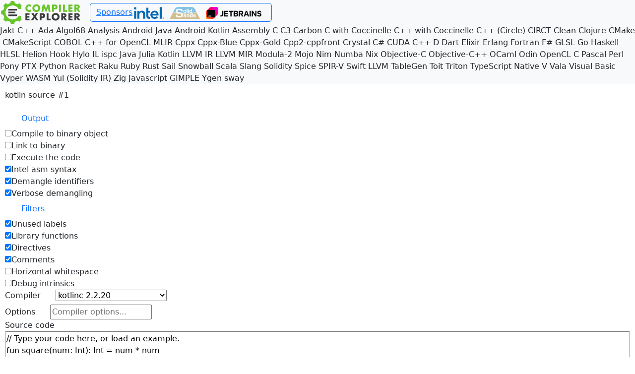

--- FILE ---
content_type: text/html; charset=utf-8
request_url: https://cuda.godbolt.org/noscript/kotlin
body_size: 4347
content:
<!DOCTYPE html><html lang="en"><head><link rel="icon" href="https://static.ce-cdn.net/favicon.ico"><meta charset="utf-8"><meta name="viewport" content="width=device-width, initial-scale=1.0, user-scalable=no, shrink-to-fit=no"><meta http-equiv="X-UA-Compatible" content="IE=edge"><title>Compiler Explorer</title><meta name="description" content="Compiler Explorer is an interactive online compiler which shows the assembly output of compiled C++, Rust, Go (and many more) code."><meta property="og:title" content="Compiler Explorer"><meta name="twitter:card" content="summary"><meta name="twitter:site" content="@CompileExplore"><meta property="og:image" content="https://github.com/compiler-explorer/infra/blob/main/logo/favicon.png?raw=true"><meta property="og:image:secure_url" content="https://github.com/compiler-explorer/infra/blob/main/logo/favicon.png?raw=true"><meta property="og:image:type" content="image/png"><meta property="og:image:width" content="145"><meta property="og:image:height" content="145"><meta name="author" content="Matt Godbolt"><meta name="google" content="nositelinkssearchbox"><meta name="google" content="notranslate"><meta id="meta-theme" name="theme-color" content="#f2f2f2"><link href="https://static.ce-cdn.net/noscript.v64.bda90d98614cee1c89ed.css" rel="stylesheet"><link href="https://static.ce-cdn.net/vendor.v64.e04ea3b1fdb6f9a34988.css" rel="stylesheet"><link href="https://static.ce-cdn.net/main.v64.0351c8257719879466e2.css" rel="stylesheet"><style id="theme"></style></head><body><div class="header"><nav class="navbar navbar-godbolt navbar-expand-md navbar-light bg-light"><a class="navbar-brand" href="/" title="Compiler Explorer" style="position: relative"><img src="https://static.ce-cdn.net/site-logo.svg" alt="Compiler Explorer logo" height="50" width="165"></a><div class="navbar-nav navbar-center me-auto community-advert d-none" id="motd"><span class="content"></span>Thanks for using Compiler Explorer</div><div class="navbar-nav navbar-right"><li class="nav-item btn btn-outline-primary" id="ces" data-bs-toggle="modal"><a href="/noscript/sponsors">Sponsors</a><div class="ces-icons"><a href="https://intel.com/"><img class="ces-icon" src="https://static.ce-cdn.net/intel/logo-classicblue-3000px-single-colour.png" alt="Intel" data-statsid="intel"></a><span>&nbsp;</span><a href="https://solidsands.com/"><img class="ces-icon" src="https://static.ce-cdn.net/SOLID+SANDS-LOGO-RGB-500px.png" alt="Solid Sands" data-statsid="solid_sands"></a><span>&nbsp;</span><a href="https://jb.gg/clion_ce"><img class="ces-icon" src="https://static.ce-cdn.net/jetbrains/Jetbrains.png" alt="CLion" data-statsid="jetbrains"></a><span>&nbsp;</span></div></li></div></nav></div><nav class="bg-light"><div class="noscriptdropdown" aria-labelledby="languageDropdown"><a class="dropdown-item language-option" href="/noscript/jakt" title="Jakt">Jakt</a>&nbsp;<a class="dropdown-item language-option" href="/noscript/c++" title="C++">C++</a>&nbsp;<a class="dropdown-item language-option" href="/noscript/ada" title="Ada">Ada</a>&nbsp;<a class="dropdown-item language-option" href="/noscript/algol68" title="Algol68">Algol68</a>&nbsp;<a class="dropdown-item language-option" href="/noscript/analysis" title="Analysis">Analysis</a>&nbsp;<a class="dropdown-item language-option" href="/noscript/android-java" title="Android Java">Android Java</a>&nbsp;<a class="dropdown-item language-option" href="/noscript/android-kotlin" title="Android Kotlin">Android Kotlin</a>&nbsp;<a class="dropdown-item language-option" href="/noscript/assembly" title="Assembly">Assembly</a>&nbsp;<a class="dropdown-item language-option" href="/noscript/c" title="C">C</a>&nbsp;<a class="dropdown-item language-option" href="/noscript/c3" title="C3">C3</a>&nbsp;<a class="dropdown-item language-option" href="/noscript/carbon" title="Carbon">Carbon</a>&nbsp;<a class="dropdown-item language-option" href="/noscript/coccinelle_for_c" title="C with Coccinelle">C with Coccinelle</a>&nbsp;<a class="dropdown-item language-option" href="/noscript/coccinelle_for_cpp" title="C++ with Coccinelle">C++ with Coccinelle</a>&nbsp;<a class="dropdown-item language-option" href="/noscript/circle" title="C++ (Circle)">C++ (Circle)</a>&nbsp;<a class="dropdown-item language-option" href="/noscript/circt" title="CIRCT">CIRCT</a>&nbsp;<a class="dropdown-item language-option" href="/noscript/clean" title="Clean">Clean</a>&nbsp;<a class="dropdown-item language-option" href="/noscript/clojure" title="Clojure">Clojure</a>&nbsp;<a class="dropdown-item language-option" href="/noscript/cmake" title="CMake">CMake</a>&nbsp;<a class="dropdown-item language-option" href="/noscript/cmakescript" title="CMakeScript">CMakeScript</a>&nbsp;<a class="dropdown-item language-option" href="/noscript/cobol" title="COBOL">COBOL</a>&nbsp;<a class="dropdown-item language-option" href="/noscript/cpp_for_opencl" title="C++ for OpenCL">C++ for OpenCL</a>&nbsp;<a class="dropdown-item language-option" href="/noscript/mlir" title="MLIR">MLIR</a>&nbsp;<a class="dropdown-item language-option" href="/noscript/cppx" title="Cppx">Cppx</a>&nbsp;<a class="dropdown-item language-option" href="/noscript/cppx_blue" title="Cppx-Blue">Cppx-Blue</a>&nbsp;<a class="dropdown-item language-option" href="/noscript/cppx_gold" title="Cppx-Gold">Cppx-Gold</a>&nbsp;<a class="dropdown-item language-option" href="/noscript/cpp2_cppfront" title="Cpp2-cppfront">Cpp2-cppfront</a>&nbsp;<a class="dropdown-item language-option" href="/noscript/crystal" title="Crystal">Crystal</a>&nbsp;<a class="dropdown-item language-option" href="/noscript/csharp" title="C#">C#</a>&nbsp;<a class="dropdown-item language-option" href="/noscript/cuda" title="CUDA C++">CUDA C++</a>&nbsp;<a class="dropdown-item language-option" href="/noscript/d" title="D">D</a>&nbsp;<a class="dropdown-item language-option" href="/noscript/dart" title="Dart">Dart</a>&nbsp;<a class="dropdown-item language-option" href="/noscript/elixir" title="Elixir">Elixir</a>&nbsp;<a class="dropdown-item language-option" href="/noscript/erlang" title="Erlang">Erlang</a>&nbsp;<a class="dropdown-item language-option" href="/noscript/fortran" title="Fortran">Fortran</a>&nbsp;<a class="dropdown-item language-option" href="/noscript/fsharp" title="F#">F#</a>&nbsp;<a class="dropdown-item language-option" href="/noscript/glsl" title="GLSL">GLSL</a>&nbsp;<a class="dropdown-item language-option" href="/noscript/go" title="Go">Go</a>&nbsp;<a class="dropdown-item language-option" href="/noscript/haskell" title="Haskell">Haskell</a>&nbsp;<a class="dropdown-item language-option" href="/noscript/hlsl" title="HLSL">HLSL</a>&nbsp;<a class="dropdown-item language-option" href="/noscript/helion" title="Helion">Helion</a>&nbsp;<a class="dropdown-item language-option" href="/noscript/hook" title="Hook">Hook</a>&nbsp;<a class="dropdown-item language-option" href="/noscript/hylo" title="Hylo">Hylo</a>&nbsp;<a class="dropdown-item language-option" href="/noscript/il" title="IL">IL</a>&nbsp;<a class="dropdown-item language-option" href="/noscript/ispc" title="ispc">ispc</a>&nbsp;<a class="dropdown-item language-option" href="/noscript/java" title="Java">Java</a>&nbsp;<a class="dropdown-item language-option" href="/noscript/julia" title="Julia">Julia</a>&nbsp;<a class="dropdown-item language-option" href="/noscript/kotlin" title="Kotlin">Kotlin</a>&nbsp;<a class="dropdown-item language-option" href="/noscript/llvm" title="LLVM IR">LLVM IR</a>&nbsp;<a class="dropdown-item language-option" href="/noscript/llvm_mir" title="LLVM MIR">LLVM MIR</a>&nbsp;<a class="dropdown-item language-option" href="/noscript/modula2" title="Modula-2">Modula-2</a>&nbsp;<a class="dropdown-item language-option" href="/noscript/mojo" title="Mojo">Mojo</a>&nbsp;<a class="dropdown-item language-option" href="/noscript/nim" title="Nim">Nim</a>&nbsp;<a class="dropdown-item language-option" href="/noscript/numba" title="Numba">Numba</a>&nbsp;<a class="dropdown-item language-option" href="/noscript/nix" title="Nix">Nix</a>&nbsp;<a class="dropdown-item language-option" href="/noscript/objc" title="Objective-C">Objective-C</a>&nbsp;<a class="dropdown-item language-option" href="/noscript/objc++" title="Objective-C++">Objective-C++</a>&nbsp;<a class="dropdown-item language-option" href="/noscript/ocaml" title="OCaml">OCaml</a>&nbsp;<a class="dropdown-item language-option" href="/noscript/odin" title="Odin">Odin</a>&nbsp;<a class="dropdown-item language-option" href="/noscript/openclc" title="OpenCL C">OpenCL C</a>&nbsp;<a class="dropdown-item language-option" href="/noscript/pascal" title="Pascal">Pascal</a>&nbsp;<a class="dropdown-item language-option" href="/noscript/perl" title="Perl">Perl</a>&nbsp;<a class="dropdown-item language-option" href="/noscript/pony" title="Pony">Pony</a>&nbsp;<a class="dropdown-item language-option" href="/noscript/ptx" title="PTX">PTX</a>&nbsp;<a class="dropdown-item language-option" href="/noscript/python" title="Python">Python</a>&nbsp;<a class="dropdown-item language-option" href="/noscript/racket" title="Racket">Racket</a>&nbsp;<a class="dropdown-item language-option" href="/noscript/raku" title="Raku">Raku</a>&nbsp;<a class="dropdown-item language-option" href="/noscript/ruby" title="Ruby">Ruby</a>&nbsp;<a class="dropdown-item language-option" href="/noscript/rust" title="Rust">Rust</a>&nbsp;<a class="dropdown-item language-option" href="/noscript/sail" title="Sail">Sail</a>&nbsp;<a class="dropdown-item language-option" href="/noscript/snowball" title="Snowball">Snowball</a>&nbsp;<a class="dropdown-item language-option" href="/noscript/scala" title="Scala">Scala</a>&nbsp;<a class="dropdown-item language-option" href="/noscript/slang" title="Slang">Slang</a>&nbsp;<a class="dropdown-item language-option" href="/noscript/solidity" title="Solidity">Solidity</a>&nbsp;<a class="dropdown-item language-option" href="/noscript/spice" title="Spice">Spice</a>&nbsp;<a class="dropdown-item language-option" href="/noscript/spirv" title="SPIR-V">SPIR-V</a>&nbsp;<a class="dropdown-item language-option" href="/noscript/swift" title="Swift">Swift</a>&nbsp;<a class="dropdown-item language-option" href="/noscript/tablegen" title="LLVM TableGen">LLVM TableGen</a>&nbsp;<a class="dropdown-item language-option" href="/noscript/toit" title="Toit">Toit</a>&nbsp;<a class="dropdown-item language-option" href="/noscript/triton" title="Triton">Triton</a>&nbsp;<a class="dropdown-item language-option" href="/noscript/typescript" title="TypeScript Native">TypeScript Native</a>&nbsp;<a class="dropdown-item language-option" href="/noscript/v" title="V">V</a>&nbsp;<a class="dropdown-item language-option" href="/noscript/vala" title="Vala">Vala</a>&nbsp;<a class="dropdown-item language-option" href="/noscript/vb" title="Visual Basic">Visual Basic</a>&nbsp;<a class="dropdown-item language-option" href="/noscript/vyper" title="Vyper">Vyper</a>&nbsp;<a class="dropdown-item language-option" href="/noscript/wasm" title="WASM">WASM</a>&nbsp;<a class="dropdown-item language-option" href="/noscript/yul" title="Yul (Solidity IR)">Yul (Solidity IR)</a>&nbsp;<a class="dropdown-item language-option" href="/noscript/zig" title="Zig">Zig</a>&nbsp;<a class="dropdown-item language-option" href="/noscript/javascript" title="Javascript">Javascript</a>&nbsp;<a class="dropdown-item language-option" href="/noscript/gimple" title="GIMPLE">GIMPLE</a>&nbsp;<a class="dropdown-item language-option" href="/noscript/ylc" title="Ygen">Ygen</a>&nbsp;<a class="dropdown-item language-option" href="/noscript/sway" title="sway">sway</a>&nbsp;</div></nav><form action="/api/noscript/compile" method="POST"><p>kotlin source #1</p><input id="lang" name="lang" value="kotlin" type="hidden"><input id="filterAnsi" name="filterAnsi" value="true" type="hidden"><div class="form-pair inlined dropdown"><a class="btn link-primary nodropdown-toggle" id="outputDropdown" role="button" data-bs-toggle="dropdown" aria-haspopup="true" aria-expanded="false"><span class="fas fa-cog"></span>Output</a><div class="output noscriptdropdown" aria-labelledby="outputDropdown"><!-- If you modify this, update types/features/filters.interfaces.ts--><div class="button-checkbox"><input type="checkbox" title="Compile to binary object and disassemble the output" name="binaryObject" value="true"><span>Compile to binary object</span></div><!-- the field needs to keep being "binary" and not "link" or something closer to the description as it is part of--><!-- our interface and we can't break it.--><div class="button-checkbox"><input type="checkbox" title="Link to binary and disassemble the output" name="binary" value="true"><span>Link to binary</span></div><div class="button-checkbox"><input type="checkbox" title="Execute code and show its output" name="execute" value="true"><span>Execute the code</span></div><div class="button-checkbox"><input type="checkbox" title="Output disassembly in Intel syntax" name="intel" checked="checked" value="true"><span>Intel asm syntax</span></div><div class="button-checkbox"><input type="checkbox" title="Demangle output" name="demangle" checked="checked" value="true"><span>Demangle identifiers</span></div><div class="button-checkbox"><input type="checkbox" title="Include disambiguating hashes in demangled identifiers" name="verboseDemangling" checked="checked" value="true"><span>Verbose demangling</span></div></div></div><div class="form-pair inlined dropdown"><a class="btn link-primary nodropdown-toggle" id="filtersDropdown" role="button" data-bs-toggle="dropdown" aria-haspopup="true" aria-expanded="false"><span class="fas fa-filter"></span>Filters</a><div class="filters noscriptdropdown" aria-labelledby="filtersDropdown"><!-- If you modify this, update types/features/filters.interfaces.ts--><div class="button-checkbox"><input type="checkbox" title="Filter unused labels from the output" name="labels" checked="checked" value="true"><span>Unused labels</span></div><div class="button-checkbox"><input type="checkbox" title="Filter functions from other libraries from the output" name="libraryCode" checked="checked" value="true"><span>Library functions</span></div><div class="button-checkbox"><input type="checkbox" title="Filter all assembler directives from the output" name="directives" checked="checked" value="true"><span>Directives</span></div><div class="button-checkbox"><input type="checkbox" title="Remove all lines which are only comments from the output" name="commentOnly" checked="checked" value="true"><span>Comments</span></div><div class="button-checkbox"><input type="checkbox" title="Trim intra-line whitespace" name="trim" value="true"><span>Horizontal whitespace</span></div><div class="button-checkbox"><input type="checkbox" title="Remove lines only relevant for debug information" name="debugCalls" value="true"><span>Debug intrinsics</span></div></div></div><div class="form-pair-inlined"><label for="compilerid">Compiler</label><select class="compiler-picker" id="compilerid" name="compiler" placeholder="Select a compiler..."><option value="kotlinc1400">kotlinc 1.4.0</option><option value="kotlinc1410">kotlinc 1.4.10</option><option value="kotlinc1420">kotlinc 1.4.20</option><option value="kotlinc1421">kotlinc 1.4.21</option><option value="kotlinc1430">kotlinc 1.4.30</option><option value="kotlinc1431">kotlinc 1.4.31</option><option value="kotlinc1432">kotlinc 1.4.32</option><option value="kotlinc1500">kotlinc 1.5.0</option><option value="kotlinc1510">kotlinc 1.5.10</option><option value="kotlinc1520">kotlinc 1.5.20</option><option value="kotlinc1521">kotlinc 1.5.21</option><option value="kotlinc1530">kotlinc 1.5.30</option><option value="kotlinc1531">kotlinc 1.5.31</option><option value="kotlinc1600">kotlinc 1.6.0</option><option value="kotlinc1610">kotlinc 1.6.10</option><option value="kotlinc1620">kotlinc 1.6.20</option><option value="kotlinc1700">kotlinc 1.7.0</option><option value="kotlinc1800">kotlinc 1.8.0</option><option value="kotlinc1810">kotlinc 1.8.10</option><option value="kotlinc1820">kotlinc 1.8.20</option><option value="kotlinc1900">kotlinc 1.9.0</option><option value="kotlinc1910">kotlinc 1.9.10</option><option value="kotlinc1920">kotlinc 1.9.20</option><option value="kotlinc2000">kotlinc 2.0.0</option><option value="kotlinc2010">kotlinc 2.0.10</option><option value="kotlinc2020">kotlinc 2.0.20</option><option value="kotlinc2021">kotlinc 2.0.21</option><option value="kotlinc2100">kotlinc 2.1.0</option><option value="kotlinc2110">kotlinc 2.1.10</option><option value="kotlinc2120">kotlinc 2.1.20</option><option value="kotlinc2121">kotlinc 2.1.21</option><option value="kotlinc2200">kotlinc 2.2.0</option><option value="kotlinc2210">kotlinc 2.2.10</option><option value="kotlinc2220" selected>kotlinc 2.2.20</option></select></div><div class="form-pair-inlined"><label for="compileroptions">Options</label><input id="compileroptions" name="userArguments" type="text" placeholder="Compiler options..." autocorrect="off" autocapitalize="off" spellcheck="false" value=""></div><div class="form-pair-block"><label for="source">Source code</label><textarea id="source" name="source" cols="70" rows="10" placeholder="Type your code here" autocorrect="off" autocapitalize="off" spellcheck="false">// Type your code here, or load an example.
fun square(num: Int): Int = num * num
</textarea></div><div class="form-pair-inlined"><input class="btn" type="submit" value="Compile"> <input class="btn" type="submit" value="Get Shareable Link" formaction="/noscript/share" formmethod="POST"></div></form><nav class="bg-light"><div class="noscriptdropdown" aria-labelledby="otherDropdown"><a class="dropdown-item" href="https://www.patreon.com/bePatron?u=3691963" title="Help Compiler Explorer - become a Patron" target="_blank" rel="noopener"><span class="dropdown-icon fab fa-patreon"></span>Become a Patron
&nbsp;</a><a class="dropdown-item" href="https://github.com/sponsors/mattgodbolt" title="Help Compiler Explorer - sponsor on GitHub" target="_blank" rel="noopener"><span class="dropdown-icon fab fa-github-alt"></span>Sponsor on GitHub
&nbsp;</a><a class="dropdown-item" href="https://www.paypal.com/cgi-bin/webscr?cmd=_donations&amp;business=KQWQZ7GPY2GZ6&amp;item_name=Compiler+Explorer+development&amp;currency_code=USD&amp;source=url" title="Make a one-time donation to help fund Compiler Explorer's development" target="_blank" rel="noopener"><span class="dropdown-icon fab fa-paypal"></span>Donate via PayPal
&nbsp;</a><a class="dropdown-item" href="https://shop.compiler-explorer.com" title="Help Compiler Explorer - buy CE branded products from our shop" target="_blank" rel="noopener"><span class="dropdown-icon fas fa-cart-shopping"></span>Compiler Explorer Shop
&nbsp;</a><a class="dropdown-item" href="https://github.com/compiler-explorer/compiler-explorer" title="View the source on GitHub" target="_blank" rel="noopener"><span class="dropdown-icon fab fa-github"></span>Source on GitHub
&nbsp;</a><a class="dropdown-item" href="https://groups.google.com/forum/#!forum/compiler-explorer-discussion" title="Join Compiler Explorer Public Google Group" target="_blank" rel="noopener"><span class="dropdown-icon fas fa-envelope"></span>Mailing list
&nbsp;</a><a class="dropdown-item" href="https://godbolt.org/admin/libraries.html" target="_blank" rel="noopener"><span class="dropdown-icon fas fa-book"></span>Installed libraries
&nbsp;</a><a class="dropdown-item" href="https://github.com/compiler-explorer/compiler-explorer/wiki" target="_blank" rel="noopener"><span class="dropdown-icon fas fa-book-open"></span>Wiki
&nbsp;</a><a class="dropdown-item" href="https://github.com/compiler-explorer/compiler-explorer/issues" target="_blank" rel="noopener"><span class="dropdown-icon fas fa-exclamation-circle"></span>Report an issue
&nbsp;</a><a class="dropdown-item" href="https://xania.org/202506/how-compiler-explorer-works" target="_blank"><span class="dropdown-icon fas fa-cloud-meatball"></span>How it works
&nbsp;</a><a class="dropdown-item" href="mailto:matt@godbolt.org" target="_blank" rel="noopener noreferrer"><span class="dropdown-icon fas fa-paper-plane"></span>Contact the author
&nbsp;</a><a class="dropdown-item" href="https://hachyderm.io/@compiler_explorer" rel="me noopener"><span class="dropdown-icon fas fa-paper-plane"></span>CE on Mastodon
&nbsp;</a><a class="dropdown-item" href="https://bsky.app/profile/compiler-explorer.com" rel="noopener"><span class="dropdown-icon fab fa-bluesky"></span>CE on Bluesky
&nbsp;</a><a class="dropdown-item" href="https://stats.compiler-explorer.com/" rel="Grafana Stats Page" target="_blank"><span class="dropdown-icon fas fa-chart-line"></span>Statistics
&nbsp;</a><button class="dropdown-item btn" id="changes"><span class="dropdown-icon fas fa-sticky-note"></span>Changelog
&nbsp;</button><!-- Href is set dynamically when the site loads--><a class="dropdown-item" id="version-tree" target="_blank"><span class="dropdown-icon fas fa-code-branch"></span>Version tree
&nbsp;</a><a class="dropdown-item" id="socialshare"></a></div></nav></body></html>

--- FILE ---
content_type: text/css
request_url: https://static.ce-cdn.net/noscript.v64.bda90d98614cee1c89ed.css
body_size: 277
content:
html body{overflow:auto}form{padding:10px}.form-pair-inlined{min-height:30px}.form-pair-inlined label{padding-right:30px}.form-pair-block *{display:block}nav.navbar.navbar-godbolt.navbar-expand-md.navbar-light.bg-light{flex-flow:row wrap!important}.noscriptdropdown a.dropdown-item{display:inline-block;width:auto}.dropdown-item.language-option{display:block}textarea{width:100%}
/*# sourceMappingURL=noscript.v64.bda90d98614cee1c89ed.css.map*/

--- FILE ---
content_type: text/css
request_url: https://static.ce-cdn.net/main.v64.0351c8257719879466e2.css
body_size: 16947
content:
.rainbow-0{background:rgba(141,211,199,.35)}.rainbow-1{background:rgba(255,255,179,.35)}.rainbow-2{background:rgba(190,186,218,.35)}.rainbow-3{background:hsla(6,94%,72%,.35)}.rainbow-4{background:rgba(128,177,211,.35)}.rainbow-5{background:rgba(253,180,98,.35)}.rainbow-6{background:hsla(82,64%,64%,.35)}.rainbow-7{background:rgba(252,205,229,.35)}.rainbow-8{background:hsla(0,0%,85%,.35)}.rainbow-9{background:rgba(188,128,189,.35)}.rainbow-10{background:rgba(204,234,197,.35)}.rainbow-11{background:rgba(255,237,111,.35)}.rainbow2-0{background:rgba(166,206,227,.35)}.rainbow2-1{background:rgba(31,120,180,.35)}.rainbow2-2{background:hsla(92,57%,71%,.35)}.rainbow2-3{background:rgba(51,160,44,.35)}.rainbow2-4{background:hsla(1,92%,79%,.35)}.rainbow2-5{background:rgba(227,26,28,.35)}.rainbow2-6{background:hsla(34,97%,71%,.35)}.rainbow2-7{background:rgba(255,127,0,.35)}.rainbow2-8{background:rgba(202,178,214,.35)}.rainbow2-9{background:rgba(106,61,154,.35)}.rainbow2-10{background:rgba(255,255,153,.35)}.rainbow2-11{background:rgba(177,89,40,.35)}.earth-0{background:rgba(140,81,10,.35)}.earth-1{background:rgba(191,129,45,.35)}.earth-2{background:hsla(42,60%,68%,.35)}.earth-3{background:hsla(44,74%,86%,.35)}.earth-4{background:hsla(0,0%,96%,.35)}.earth-5{background:rgba(199,234,229,.35)}.earth-6{background:rgba(128,205,193,.35)}.earth-7{background:rgba(53,151,143,.35)}.earth-8{background:rgba(1,102,94,.35)}.green-blue-0{background:rgba(166,206,227,.35)}.green-blue-1{background:rgba(31,120,180,.35)}.green-blue-2{background:hsla(92,57%,71%,.35)}.green-blue-3{background:rgba(51,160,44,.35)}.gray-shade-0{background:hsla(0,0%,75%,.15)}.gray-shade-1{background:hsla(0,0%,59%,.15)}.gray-shade-2{background:hsla(0,0%,43%,.15)}.gray-shade-3{background:rgba(70,70,70,.15)}.rainbow-dark-0{background:rgba(40,83,76,.35)}.rainbow-dark-1{background:rgba(102,102,29,.35)}.rainbow-dark-2{background:rgba(38,28,104,.35)}.rainbow-dark-3{background:rgba(75,18,11,.35)}.rainbow-dark-4{background:rgba(30,71,100,.35)}.rainbow-dark-5{background:rgba(110,65,13,.35)}.rainbow-dark-6{background:rgba(48,75,3,.35)}.rainbow-dark-7{background:rgba(109,6,59,.35)}.rainbow-dark-8{background:rgba(66,47,47,.35)}.rainbow-dark-9{background:rgba(53,8,54,.35)}.rainbow-dark-10{background:rgba(24,97,8,.35)}.rainbow-dark-11{background:rgba(105,94,7,.35)}.soft-rainbow-dark-0{background:rgba(79,140,135,.15)}.soft-rainbow-dark-1{background:rgba(160,160,49,.15)}.soft-rainbow-dark-2{background:rgba(80,80,183,.15)}.soft-rainbow-dark-3{background:rgba(162,50,24,.15)}.soft-rainbow-dark-4{background:rgba(51,122,173,.15)}.soft-rainbow-dark-5{background:rgba(186,136,23,.15)}.soft-rainbow-dark-6{background:rgba(125,178,70,.15)}.soft-rainbow-dark-7{background:rgba(165,60,109,.15)}.soft-rainbow-dark-8{background:rgba(125,88,88,.15)}.soft-rainbow-dark-9{background:rgba(120,42,151,.15)}.soft-rainbow-dark-10{background:rgba(47,120,35,.15)}.pink-0{background:rgba(249,216,249,.65)}.pink-1{background:rgba(247,208,247,.65)}.pink-2{background:rgba(246,199,246,.65)}.pink-3{background:rgba(244,190,244,.65)}.pink-4{background:rgba(243,181,243,.65)}html[data-theme=default] .lm_header .lm_tab .lm_close_tab{background-image:url("data:image/svg+xml;charset=utf8,%3Csvg xmlns=%27http://www.w3.org/2000/svg%27 viewBox=%270 0 9 9%27%3E%3Cpath fill=%27%23000%27 d=%27M.45713 8.5429l-.44426-.44438 3.5955-3.5956L.00697.90152l.8944-.89463 3.6016 3.6015 3.6014-3.6015.88867.88867-3.6014 3.6015 3.6014 3.6015-.89449.89449-3.6015-3.6014-3.5957 3.5956z%27/%3E%3C/svg%3E")!important;background-size:9px!important}html[data-theme=default] #renamepanemodal .modal-body{min-height:100px}html[data-theme=default] .lm_header .lm_tab .lm_modify_tab_title{background-image:url("data:image/svg+xml;charset=utf8,%3Csvg xmlns=%27http://www.w3.org/2000/svg%27 fill=%27%23000%27 class=%27bi bi-pencil%27 viewBox=%270 0 16 16%27%3E%3Cpath d=%27M12.146.146a.5.5 0 0 1 .708 0l3 3a.5.5 0 0 1 0 .708l-10 10a.5.5 0 0 1-.168.11l-5 2a.5.5 0 0 1-.65-.65l2-5a.5.5 0 0 1 .11-.168l10-10zM11.207 2.5 13.5 4.793 14.793 3.5 12.5 1.207 11.207 2.5zm1.586 3L10.5 3.207 4 9.707V10h.5a.5.5 0 0 1 .5.5v.5h.5a.5.5 0 0 1 .5.5v.5h.293l6.5-6.5zm-9.761 5.175-.106.106-1.528 3.821 3.821-1.528.106-.106A.5.5 0 0 1 5 12.5V12h-.5a.5.5 0 0 1-.5-.5V11h-.5a.5.5 0 0 1-.468-.325z%27/%3E%3C/svg%3E")!important;background-position:50%;background-repeat:no-repeat;background-size:9px!important;height:11px;position:absolute;right:23px;top:4px;width:11px}html[data-theme=default] .lm_controls .lm_maximise{background-image:url("data:image/svg+xml;charset=utf8,%3Csvg xmlns=%27http://www.w3.org/2000/svg%27 viewBox=%270 0 9 9%27%3E%3Cpath fill=%27%23000%27 d=%27M0 4.5V0h9v9H0zM8 5V2H1v6h7z%27/%3E%3C/svg%3E")!important;background-size:9px!important}html[data-theme=default] .lm_controls .lm_close{background-image:url("data:image/svg+xml;charset=utf8,%3Csvg xmlns=%27http://www.w3.org/2000/svg%27 viewBox=%270 0 9 9%27%3E%3Cpath fill=%27%23000%27 d=%27M.45713 8.5429l-.44426-.44438 3.5955-3.5956L.00697.90152l.8944-.89463 3.6016 3.6015 3.6014-3.6015.88867.88867-3.6014 3.6015 3.6014 3.6015-.89449.89449-3.6015-3.6014-3.5957 3.5956z%27/%3E%3C/svg%3E")!important;background-size:9px!important}html[data-theme=default] .lm_content{border-color:#ddd}html[data-theme=default] .lm_maximised .lm_controls .lm_maximise{background-image:url("data:image/svg+xml;charset=utf8,%3Csvg xmlns=%27http://www.w3.org/2000/svg%27 viewBox=%270 0 9 9%27%3E%3Cpath fill=%27%23000%27 d=%27M1.0096 8.0019v-.99809h6.9807v1.9962H1.0096z%27/%3E%3C/svg%3E")!important;background-size:9px!important}html[data-theme=default] body{background-color:#fff}html[data-theme=default] .navbar-nav a.nav-link{border:1px solid #8c8c8c}html[data-theme=default] .float-link{background-color:hsla(0,0%,50%,.5)}html[data-theme=default] .float-link:hover{background-color:rgba(128,128,160,.5)}html[data-theme=default] .lm_header{background-color:#f2f2f2}html[data-theme=default] pre.content{background-color:#f5f5f5}html[data-theme=default] pre.content.compiling{background-color:#f0f0f0}html[data-theme=default] a.navbar-brand img.logo.inverse{display:none!important}html[data-theme=default] a.navbar-brand img.logo.normal{display:block!important}html[data-theme=default] .button-checkbox button:disabled{background-color:#dae5e0!important;border-color:#aae3e0!important}html[data-theme=default] .top-bar.btn-toolbar.bg-light{border-bottom:1px solid #d2d3d4}html[data-theme=default] .bottom-bar.bg-light{border-top:1px solid #d2d3d4}html[data-theme=default] .linked-code-decoration,html[data-theme=default] .linked-code-decoration-inline{background:#add8e6}html[data-theme=default] .linked-code-decoration-line{background:#add8e6!important}html[data-theme=default] .flow-decoration{background-color:#b4131f!important;color:#fff!important;font-weight:700}html[data-theme=default] .flow-highlight{background-color:rgba(180,19,31,.4)!important}html[data-theme=default] .rainbow-decoration{-webkit-background-clip:text;background-clip:text;-webkit-text-fill-color:transparent;background-image:linear-gradient(60deg,#ed4242,#fa4 20%,#fff344 40%,#43a35b 60%,#447cff 80%,#9c44a9)}html[data-theme=default] .font-option{background:#fff}html[data-theme=default] .font-option:hover{background:#add8e6}html[data-theme=default] .font-option-active{background:#269}html[data-theme=default] .font-option-active:hover{background:#47a}html[data-theme=default] .linked-code-decoration-margin{background:#add8e6}html[data-theme=default] .modal-content .well{border-color:#474747}html[data-theme=default] .notification{background-color:#6495ed}html[data-theme=default] .notification-info{background-color:#f2f2f2}html[data-theme=default] .notification-error{background-color:#cd5c5c;color:#fff}html[data-theme=default] .notification-error .btn-close{filter:invert(100%)}html[data-theme=default] .notification-on{background-color:green;color:#fff}html[data-theme=default] .notification-on .btn-close{filter:invert(100%)}html[data-theme=default] .notification-off{background-color:gray;color:#000}html[data-theme=default] .stack-usage.static{background:#fdfd96}html[data-theme=default] .stack-usage.dynamic{background:#7d7}html[data-theme=default] .stack-usage.dynamic_bounded{background:#ff6961}html[data-theme=default] .opt-line.analysis{background:#ffffae}html[data-theme=default] .opt-line.passed{background:#a9ffa9}html[data-theme=default] .opt-line.missed{background:#f8cac8}html[data-theme=default] .conformance-wrapper{background-color:#f5f5f5}html[data-theme=default] .graph-container{background:#f5f5f5}html[data-theme=default] .graph-container .cfg-info{color:#383838}html[data-theme=default] .graph-container .graph .block-container .block{background:#fff;border:1px solid #373737;color:#000}html[data-theme=default] .text-count{color:green}html[data-theme=default] .err-count{color:red}html[data-theme=default] .commit-entry:nth-child(odd){background-color:#fff}html[data-theme=default] .commit-entry:nth-child(2n){background-color:#f2f2f2}html[data-theme=default] .lib-list,html[data-theme=default] .libs-container,html[data-theme=default] .popover,html[data-theme=default] .popover-content{background-color:#fefefe}html[data-theme=default] .lib-in-use{background-color:green}html[data-theme=default] #socialshare .share-twitter,html[data-theme=default] .share-twitter{background-color:#4c566a!important;color:#fff!important;text-decoration:none!important}html[data-theme=default] #socialshare .share-bluesky,html[data-theme=default] .share-bluesky{background-color:#5e81ac!important;color:#fff!important;text-decoration:none!important}html[data-theme=default] #socialshare .share-reddit,html[data-theme=default] .share-reddit{background-color:#bf616a!important;color:#fff!important;text-decoration:none!important}html[data-theme=default] .share-disabled{color:gray}html[data-theme=default] .community-advert{background:#f0f0f0;border-color:#67c52a}html[data-theme=default] .navbar-nav a.nav-link:hover{background-color:#d8d9da}html[data-theme=default] kbd{background-color:#f7f7f7;border-color:#ccc;color:#000}html[data-theme=default] .prepend-options{background-color:#e9ecef}html[data-theme=default] .picker-popout-button{background-color:#fff;border-left:none}html[data-theme=default] #simplecook{background-color:#f4f4f4}html[data-theme=default] .new-cookie-msg{color:#000}html[data-theme=default] div.argmenuitem{max-width:250px}html[data-theme=default] div.argmenuitem span.argtitle{display:block;font-weight:700;overflow-x:hidden;text-overflow:ellipsis}html[data-theme=default] div.argmenuitem span.argdescription{max-height:150px;word-wrap:break-word;display:block;font-size:smaller;font-style:italic;overflow-wrap:break-word;overflow-y:hidden;text-overflow:ellipsis;white-space:normal}html[data-theme=default] .execution-stdout{color:#000}html[data-theme=default] .logo-pri{fill:#67c52a}html[data-theme=default] .logo-sec{fill:#3c3c3f}html[data-theme=default] .copy-link-btn:hover{color:#007bfd}html[data-theme=default] .conformance-wrapper .compiler-list .row{border-bottom:1px solid #e3e3e3}html[data-theme=default] .toggle-fav{color:#6c757d}html[data-theme=default] .fas.fav{color:#e3cf7a}html[data-theme=default] .lm_header .lm_tab:last-child{border-bottom:1px solid #ccc!important}html[data-theme=default] .lm_content .tree{background-color:#fff;height:100%}html[data-theme=default] .lm_content .tree span.filename{padding-left:10px}html[data-theme=default] .tree li.tree-editor-file:hover{background-color:#dae5e0!important}html[data-theme=default] .compiler-out{color:#797979!important}html[data-theme=default] .ts-dropdown .optgroup-header{background-color:#f6f6f6}html[data-theme=default] .ts-dropdown .selected{background-color:#dae0e5}html[data-theme=default] .dropdown-item.active{background-color:#007bfd;color:#fff}html[data-theme=default] .currentCursorPosition{background-color:rgba(239,241,244,.85);border:1px solid #d2d3d4;color:#15a3b9}html[data-theme=default] .opt-pipeline-body .passes-column{background:#f5f5f5;border-right:1px solid #d2d3d4;color:#000}html[data-theme=default] .opt-pipeline-body .passes-column .passes-list div{background:#f5f5f5;border:1px solid #d2d3d4}html[data-theme=default] .opt-pipeline-body .passes-column .passes-list div.active,html[data-theme=default] .opt-pipeline-body .passes-column .passes-list div.firstMachinePass:before,html[data-theme=default] .opt-pipeline-body .passes-column .passes-list div:hover{background:#fff}html[data-theme=default] .opt-pipeline-body .passes-column .passes-list div.changed{color:#148624}html[data-theme=default] .opt-pipeline-body .passes-column-resizer{background-color:#f4f4f4;transition:background-color .2s ease}html[data-theme=default] .opt-pipeline-body .passes-column-resizer:hover{background-color:#bbb}html[data-theme=default] .opt-pipeline-body .monaco-placeholder{border-left:1px solid #d2d3d4}html[data-theme=default] #compiler-picker-modal .architecture,html[data-theme=default] #compiler-picker-modal .compiler-type{background:#eee}html[data-theme=default] #compiler-picker-modal .architecture.active,html[data-theme=default] #compiler-picker-modal .compiler-type.active{background:#3c9aff}html[data-theme=default] #compiler-picker-modal .compilers-col .group-wrapper .group .label{background:#eee}html[data-theme=default] #compiler-picker-modal .compilers-col .group-wrapper .group .compiler.selected,html[data-theme=default] #compiler-picker-modal .compilers-col .group-wrapper .group .compiler:hover{background:#e9ecef}html[data-theme=default] #alert.error-alert .modal-content{border:4px solid #ff4e4e}html[data-theme=default] .compiler-arg-warning-icon{color:#ff6a10!important}html[data-theme=default] .compiler-arg-warning{border-color:#ff6a10}html[data-theme=default] .compiler-arg-warning:before{background:#ff6a10;border-color:#ff6a10}html[data-theme=default] .compiler-arg-warning.info{border-color:#3f92ff}html[data-theme=default] .compiler-arg-warning.info:before{background:#3f92ff;border-color:#3f92ff;color:#141516;content:""}html[data-theme=dark]{--terminal-black:#4f5666;--terminal-red:#f85757;--terminal-green:#50d750;--terminal-yellow:#f9e131;--terminal-blue:#3396ff;--terminal-magenta:#de73ff;--terminal-cyan:#4cdee0;--terminal-white:#e6e6e6;--terminal-bright-black:#4f5666;--terminal-bright-red:#f85757;--terminal-bright-green:#50d750;--terminal-bright-yellow:#f9e131;--terminal-bright-blue:#3396ff;--terminal-bright-magenta:#de73ff;--terminal-bright-cyan:#4cdee0;--terminal-bright-white:#e6e6e6}html[data-theme=dark] ::-webkit-scrollbar{background:#353535}html[data-theme=dark] ::-webkit-scrollbar-thumb{background:#4b4b4b}html[data-theme=dark] a{color:#45bbe0!important}html[data-theme=dark] a.navbar-brand img.logo.inverse{display:block!important}html[data-theme=dark] a.navbar-brand img.logo.normal{display:none!important}html[data-theme=dark] body{background-color:#333!important}html[data-theme=dark] .form-control,html[data-theme=dark] .form-select,html[data-theme=dark] .input-group-text,html[data-theme=dark] .ts-wrapper .ts-control{--bs-border-color:#444}html[data-theme=dark] input,html[data-theme=dark] textarea{background-color:#474747;border:0!important;color:#eee!important}html[data-theme=dark] input::placeholder,html[data-theme=dark] textarea::placeholder{color:#888!important}html[data-theme=dark] input:focus,html[data-theme=dark] textarea:focus{background-color:#474747;border:0!important;color:#eee!important}html[data-theme=dark] input.permalink,html[data-theme=dark] textarea.permalink{background-color:#474747;color:#eee!important;opacity:1}html[data-theme=dark] kbd{border-color:#818181!important}html[data-theme=dark] pre{color:#f2f2f2!important}html[data-theme=dark] pre .content{background-color:#1e1e1e!important}html[data-theme=dark] pre .content .compiling{background-color:#101010!important}html[data-theme=dark] select{color:#000!important}html[data-theme=dark] textarea.form-control{background-color:#474747;border:0!important;color:#eee!important}html[data-theme=dark] .argmenuitem{max-width:250px}html[data-theme=dark] .argmenuitem span.argtitle{display:block;font-weight:700;overflow-x:hidden;text-overflow:ellipsis}html[data-theme=dark] .argmenuitem span.argdescription{max-height:150px;word-wrap:break-word;display:block;font-size:smaller;font-style:italic;overflow-wrap:break-word;overflow-y:hidden;text-overflow:ellipsis;white-space:normal}html[data-theme=dark] .bg-light{background-color:#333!important}html[data-theme=dark] .bottom-bar{background-color:#333!important;color:#aaa!important}html[data-theme=dark] .bottom-bar.bg-light{border-top:1px solid #202122}html[data-theme=dark] .btn-light{background-color:#333!important;border-color:#333!important;color:#e2e2e2!important}html[data-theme=dark] .btn-light.active{background-color:#235765!important;color:#fff!important}html[data-theme=dark] .btn-light.active:hover{background-color:#989!important}html[data-theme=dark] .btn-light:hover{background-color:#23272b!important}html[data-theme=dark] .btn-light:disabled,html[data-theme=dark] .btn-light:disabled:hover{background-color:#575757!important;color:#fff!important}html[data-theme=dark] .card{background-color:#1e1e1e!important;color:#f2f2f2!important}html[data-theme=dark] .commit-entry:nth-child(odd){background-color:#222!important}html[data-theme=dark] .commit-entry:nth-child(2n){background-color:#424242!important}html[data-theme=dark] .community-advert{background:#474747!important;border-color:#006400;color:#fff}html[data-theme=dark] .community-advert button{color:#006400;opacity:1;text-shadow:none}html[data-theme=dark] .conformance-wrapper{background-color:#1e1e1e!important}html[data-theme=dark] .conformance-wrapper .compiler-list .row{border-bottom:1px solid #3e3e3e}html[data-theme=dark] .copy-link-btn:hover{background-color:#12161a!important}html[data-theme=dark] .cppi-logo-sec{fill:#e2e2e2!important}html[data-theme=dark] .currentCursorPosition{background-color:rgba(49,54,60,.85);color:#17a2b8}html[data-theme=dark] .form-select{background-color:#76a1c8!important}html[data-theme=dark] .dropdown-item{background-color:#303030;color:#eee!important}html[data-theme=dark] .dropdown-item:hover{background-color:#23272b!important;color:#fff!important}html[data-theme=dark] .dropdown-item.active{background-color:#235765!important;color:#fff!important}html[data-theme=dark] .dropdown-menu{background-color:#303030!important;color:#f2f2f2!important}html[data-theme=dark] .err-count{color:orange!important}html[data-theme=dark] .execution-stdout{color:#fff!important}html[data-theme=dark] .fa,html[data-theme=dark] .fas{color:#fff}html[data-theme=dark] .float-link{background-color:hsla(0,0%,50%,.5)!important;color:#eee!important}html[data-theme=dark] .float-link:hover{background-color:rgba(128,128,160,.5)!important}html[data-theme=dark] .flow-decoration{background-color:#b4131f!important;color:#fff!important;font-weight:700}html[data-theme=dark] .flow-highlight{background-color:rgba(180,19,31,.4)!important}html[data-theme=dark] .form-control:disabled{background-color:#404040}html[data-theme=dark] .graph-container{background:#222}html[data-theme=dark] .graph-container .cfg-info{color:#aaa}html[data-theme=dark] .graph-container .graph .block-container .block{background:#000;border:1px solid #fff;color:#fff}html[data-theme=dark] .input-group-text{background-color:#a1a1a1!important;border-color:#818181!important}html[data-theme=dark] .logo-pri{fill:#67c52a!important}html[data-theme=dark] .logo-sec{fill:#999!important}html[data-theme=dark] #library-selection .libs-favorites-col button,html[data-theme=dark] #library-selection .libs-results-col .lib-fav-button,html[data-theme=dark] #library-selection .libs-selected-col button{color:#fff}html[data-theme=dark] .lib-item{background-color:#333!important}html[data-theme=dark] .linked-code-decoration{background:#555657!important}html[data-theme=dark] .linked-code-decoration-inline{background:#444}html[data-theme=dark] .linked-code-decoration-line{background:#1a354c!important}html[data-theme=dark] .linked-code-decoration-margin{background:#433b4b!important}html[data-theme=dark] .lm_controls .lm_maximise{background-image:url("data:image/svg+xml;charset=utf8,%3Csvg xmlns=%27http://www.w3.org/2000/svg%27 viewBox=%270 0 9 9%27%3E%3Cpath fill=%27%23fff%27 d=%27M0 4.5V0h9v9H0zM8 5V2H1v6h7z%27/%3E%3C/svg%3E")!important;background-size:9px!important}html[data-theme=dark] .lm_controls .lm_close{background-image:url("data:image/svg+xml;charset=utf8,%3Csvg xmlns=%27http://www.w3.org/2000/svg%27 viewBox=%270 0 9 9%27%3E%3Cpath fill=%27%23fff%27 d=%27M.45713 8.5429l-.44426-.44438 3.5955-3.5956L.00697.90152l.8944-.89463 3.6016 3.6015 3.6014-3.6015.88867.88867-3.6014 3.6015 3.6014 3.6015-.89449.89449-3.6015-3.6014-3.5957 3.5956z%27/%3E%3C/svg%3E")!important;background-size:9px!important}html[data-theme=dark] .lm_header{background-color:#121212!important}html[data-theme=dark] .lm_header .lm_tab .lm_close_tab{background-image:url("data:image/svg+xml;charset=utf8,%3Csvg xmlns=%27http://www.w3.org/2000/svg%27 viewBox=%270 0 9 9%27%3E%3Cpath fill=%27%23fff%27 d=%27M.45713 8.5429l-.44426-.44438 3.5955-3.5956L.00697.90152l.8944-.89463 3.6016 3.6015 3.6014-3.6015.88867.88867-3.6014 3.6015 3.6014 3.6015-.89449.89449-3.6015-3.6014-3.5957 3.5956z%27/%3E%3C/svg%3E")!important;background-size:9px!important}html[data-theme=dark] .lm_header .lm_tab .lm_modify_tab_title{background-image:url("data:image/svg+xml;charset=utf8,%3Csvg xmlns=%27http://www.w3.org/2000/svg%27 fill=%27%23fff%27 class=%27bi bi-pencil%27 viewBox=%270 0 16 16%27%3E%3Cpath d=%27M12.146.146a.5.5 0 0 1 .708 0l3 3a.5.5 0 0 1 0 .708l-10 10a.5.5 0 0 1-.168.11l-5 2a.5.5 0 0 1-.65-.65l2-5a.5.5 0 0 1 .11-.168l10-10zM11.207 2.5 13.5 4.793 14.793 3.5 12.5 1.207 11.207 2.5zm1.586 3L10.5 3.207 4 9.707V10h.5a.5.5 0 0 1 .5.5v.5h.5a.5.5 0 0 1 .5.5v.5h.293l6.5-6.5zm-9.761 5.175-.106.106-1.528 3.821 3.821-1.528.106-.106A.5.5 0 0 1 5 12.5V12h-.5a.5.5 0 0 1-.5-.5V11h-.5a.5.5 0 0 1-.468-.325z%27/%3E%3C/svg%3E")!important;background-position:50%;background-repeat:no-repeat;background-size:9px!important;height:11px;position:absolute;right:23px;top:4px;width:11px}html[data-theme=dark] .lm_maximised .lm_controls .lm_maximise{background-image:url("data:image/svg+xml;charset=utf8,%3Csvg xmlns=%27http://www.w3.org/2000/svg%27 viewBox=%270 0 9 9%27%3E%3Cpath fill=%27%23fff%27 d=%27M1.0096 8.0019v-.99809h6.9807v1.9962H1.0096z%27/%3E%3C/svg%3E")!important;background-size:9px!important}html[data-theme=dark] .modal-body{background-color:#333!important;color:#eee!important}html[data-theme=dark] .modal-content .well{background-color:#222!important;color:#eee!important}html[data-theme=dark] .modal-content .card-body{background-color:#141414!important}html[data-theme=dark] .modal-footer{background-color:#333!important}html[data-theme=dark] .modal-header{background-color:#333!important;color:#eee!important}html[data-theme=dark] .modal-header .btn-close{filter:invert(100%)}html[data-theme=dark] .nav.nav-tabs li a{background-color:#666!important;color:#eee!important}html[data-theme=dark] .nav.nav-tabs li:not(.active) a{border-bottom:1px solid #fff!important}html[data-theme=dark] .nav.nav-tabs li.active a{background-color:#666!important}html[data-theme=dark] .navbar-light{background-color:#333!important}html[data-theme=dark] .navbar-light .navbar-nav li:hover{background-color:#23272b!important;color:#fff!important}html[data-theme=dark] .navbar-light .navbar-nav li a{color:#fff!important}html[data-theme=dark] .navbar-light .navbar-nav li a:hover{background-color:#23272b!important;color:#fff!important}html[data-theme=dark] .navbar-light a.nav-link{border:1px solid #8c8c8c}html[data-theme=dark] .navbar-light .navbar-toggler-icon{background-image:url("data:image/svg+xml;charset=utf-8,%3Csvg xmlns='http://www.w3.org/2000/svg' viewBox='0 0 30 30'%3E%3Cpath stroke='rgba(255, 255, 255, 0.5)' stroke-linecap='round' stroke-miterlimit='10' stroke-width='2' d='M4 7h22M4 15h22M4 23h22'/%3E%3C/svg%3E")}html[data-theme=dark] .navbar-light .navbar-toggler{border-color:hsla(0,0%,100%,.1);color:hsla(0,0%,100%,.5)}html[data-theme=dark] .new-cookie-msg{color:#fff}html[data-theme=dark] .notification{background-color:gray!important}html[data-theme=dark] .notification-error{background-color:#a33!important;color:#fff}html[data-theme=dark] .notification-error .btn-close{filter:invert(100%)}html[data-theme=dark] .notification-info{background-color:#676767!important;color:#f2f2f2}html[data-theme=dark] .notification-off{background-color:#222!important;color:#fff}html[data-theme=dark] .notification-off .btn-close{filter:invert(100%)}html[data-theme=dark] .notification-on{background-color:#3a3!important;color:#000}html[data-theme=dark] .stack-usage.static{background:#4f4f18!important}html[data-theme=dark] .stack-usage.dynamic{background:#125c12!important}html[data-theme=dark] .stack-usage.dynamic_bounded{background:#631e1c!important}html[data-theme=dark] .opt-line.analysis{background:#4f4f18}html[data-theme=dark] .opt-line.passed{background:#125c12}html[data-theme=dark] .opt-line.missed{background:#631e1c}html[data-theme=dark] .lib-list,html[data-theme=dark] .libs-container,html[data-theme=dark] .popover,html[data-theme=dark] .popover-body,html[data-theme=dark] .popover-content,html[data-theme=dark] .popover-header{background-color:#151515!important;color:#f2f2f2!important}html[data-theme=dark] .popular-arguments-btn{border-color:#474747!important}html[data-theme=dark] .popover .arrow:after,html[data-theme=dark] .popover .arrow:before{border-left-color:#151515!important;border-right-color:#151515!important}html[data-theme=dark] .popover{border-color:#464545!important}html[data-theme=dark] .prepend-options{background-color:#353535!important;border-color:#444!important}html[data-theme=dark] .picker-popout-button{background:#444!important;border:none!important}html[data-theme=dark] .picker-popout-button:hover{background:#414141!important}html[data-theme=dark] .qb-logo-pri{fill:#e2e2e2!important}html[data-theme=dark] .qb-logo-sec{fill:#333!important}html[data-theme=dark] .rainbow-decoration{-webkit-background-clip:text;-webkit-text-fill-color:transparent;background-image:linear-gradient(60deg,#ed4242,#fa4 20%,#fff344 40%,#43a35b 60%,#447cff 80%,#9c44a9)}html[data-theme=dark] #renamepanemodal .modal-body{min-height:100px}html[data-theme=dark] .share-disabled{color:#333!important}html[data-theme=dark] .share-reddit{background-color:#bf616a!important;color:#fff!important;text-decoration:none!important}html[data-theme=dark] .share-twitter{background-color:#4c566a!important;color:#fff!important;text-decoration:none!important}html[data-theme=dark] .share-bluesky{background-color:#5e81ac!important;color:#fff!important;text-decoration:none!important}html[data-theme=dark] #simplecook{background-color:#474747!important}html[data-theme=dark] .text-count{color:green!important}html[data-theme=dark] .top-bar.btn-toolbar.bg-light{border-bottom:1px solid #202122}html[data-theme=dark] .tree li,html[data-theme=dark] .tree ul{background-color:#222!important;color:#fff}html[data-theme=dark] .tree li.tree-editor-file{background-color:#303030!important;color:#fff}html[data-theme=dark] .tree li.tree-editor-file:hover{background-color:#333!important}html[data-theme=dark] .ts-dropdown{background-color:#303030!important;color:#f2f2f2!important;margin:0!important}html[data-theme=dark] .ts-dropdown .option:hover{background-color:#8d8d8e}html[data-theme=dark] .ts-dropdown .active{background-color:#68688e!important}html[data-theme=dark] .ts-dropdown .selected{background-color:#21525f!important;color:#ddd!important}html[data-theme=dark] .ts-dropdown .optgroup-header{background-color:#555!important;color:#eee!important;text-shadow:none!important}html[data-theme=dark] .ts-wrapper.single .ts-control{background-color:#444!important;border:none;color:#f2f2f2!important;text-shadow:none!important}html[data-theme=dark] .ts-wrapper.single .ts-control.disabled{background-color:#383838!important;color:#f2f2f2!important}html[data-theme=dark] .ts-wrapper:not(.form-control,.form-select).single .ts-control{background-image:dropdown-arrow-svg(#aaa)!important}html[data-theme=dark] #compiler-picker-modal .architecture,html[data-theme=dark] #compiler-picker-modal .compiler-type{background:#444}html[data-theme=dark] #compiler-picker-modal .architecture.active,html[data-theme=dark] #compiler-picker-modal .compiler-type.active{background:#007bff}html[data-theme=dark] #compiler-picker-modal .compilers-col .group-wrapper .group .label{background:#555}html[data-theme=dark] #compiler-picker-modal .compilers-col .group-wrapper .group .compiler:hover{background:#8d8d8e}html[data-theme=dark] #compiler-picker-modal .compilers-col .group-wrapper .group .compiler.selected{background:#21525f}html[data-theme=dark] #alert.error-alert .modal-content{border:4px solid #f43636}html[data-theme=dark] .compiler-arg-warning-icon{color:#ffbf3f!important}html[data-theme=dark] .compiler-arg-warning{border-color:#ffbf3f}html[data-theme=dark] .compiler-arg-warning:before{background:#ffbf3f;border-color:#ffbf3f}html[data-theme=dark] .compiler-arg-warning.info{border-color:#3f92ff}html[data-theme=dark] .compiler-arg-warning.info:before{background:#3f92ff;border-color:#3f92ff;color:#141516;content:""}html[data-theme=dark] #motd .btn-close{filter:invert(100%)}html[data-theme=dark] .explain-box{background-color:#333;border-color:#555;color:#eee}html[data-theme=dark] .explain-bottom-bar{background-color:#2d2d2d!important;color:#eee}html[data-theme=dark] .ai-disclaimer.bg-warning{background-color:#664d03!important;color:#ffda6a!important}html[data-theme=dark] .quickfix-action:after{background:#595959}html[data-theme=dark] .quickfix-action:hover:after{background:#737373}html[data-theme=pink] .lm_goldenlayout{background:#e3a5e3}html[data-theme=pink] .lm_content{background:#fae1fa}html[data-theme=pink] .lm_dragProxy .lm_content{box-shadow:2px 2px 4px rgba(0,0,0,.9)}html[data-theme=pink] .lm_dropTargetIndicator{box-shadow:inset 0 0 30px #e3a5e3;outline:1px dashed #ccc;transition:all .2s ease}html[data-theme=pink] .lm_dropTargetIndicator .lm_inner{background:#e3a5e3;opacity:.2}html[data-theme=pink] .lm_splitter{background:#e3a5e3;opacity:.001;transition:opacity .2s ease}html[data-theme=pink] .lm_splitter.lm_dragging,html[data-theme=pink] .lm_splitter:hover{background:#de96de;opacity:1}html[data-theme=pink] .lm_header{height:20px;user-select:none}html[data-theme=pink] .lm_header.lm_selectable{cursor:pointer}html[data-theme=pink] .lm_header .lm_tab{background:#e3a5e3;box-shadow:2px -2px 2px rgba(0,0,0,.3);color:#999;font-family:Arial,sans-serif;font-size:12px;margin-right:2px;padding-bottom:2px;padding-top:2px}html[data-theme=pink] .lm_header .lm_tab .lm_close_tab{background-image:url([data-uri]);background-position:50%;background-repeat:no-repeat;height:11px;opacity:.4;right:6px;top:4px;width:11px}html[data-theme=pink] .lm_header .lm_tab .lm_close_tab:hover{opacity:1}html[data-theme=pink] .lm_header .lm_tab.lm_active{border-bottom:none;box-shadow:0 -2px 2px #e3a5e3;padding-bottom:3px}html[data-theme=pink] .lm_header .lm_tab.lm_active .lm_close_tab{opacity:1}html[data-theme=pink] .lm_dragProxy.lm_bottom .lm_header .lm_tab,html[data-theme=pink] .lm_stack.lm_bottom .lm_header .lm_tab{box-shadow:2px 2px 2px rgba(0,0,0,.3)}html[data-theme=pink] .lm_dragProxy.lm_bottom .lm_header .lm_tab.lm_active,html[data-theme=pink] .lm_stack.lm_bottom .lm_header .lm_tab.lm_active{box-shadow:0 2px 2px #e3a5e3}html[data-theme=pink] .lm_selected .lm_header{background-color:#452500}html[data-theme=pink] .lm_tab.lm_active,html[data-theme=pink] .lm_tab:hover{background:#fac6fa;color:#333}html[data-theme=pink] .lm_header .lm_controls .lm_tabdropdown:before{color:#fff}html[data-theme=pink] .lm_controls>li{background-position:50%;background-repeat:no-repeat;opacity:.4;position:relative;transition:opacity .3s ease}html[data-theme=pink] .lm_controls>li:hover{opacity:1}html[data-theme=pink] .lm_controls .lm_popout{background-image:url([data-uri])}html[data-theme=pink] .lm_controls .lm_maximise{background-image:url([data-uri])}html[data-theme=pink] .lm_controls .lm_close{background-image:url([data-uri])}html[data-theme=pink] .lm_maximised .lm_header{background-color:#e3a5e3}html[data-theme=pink] .lm_maximised .lm_controls .lm_maximise{background-image:url([data-uri])}html[data-theme=pink] .lm_transition_indicator{background-color:#e3a5e3;border:1px dashed #555}html[data-theme=pink] .lm_popin{cursor:pointer}html[data-theme=pink] .lm_popin .lm_bg{background:#fff;opacity:.3}html[data-theme=pink] .lm_popin .lm_icon{background-image:url([data-uri]);background-position:50%;background-repeat:no-repeat;border-left:1px solid #eee;border-top:1px solid #eee;opacity:.7}html[data-theme=pink] .lm_popin:hover .lm_icon{opacity:1}html[data-theme=pink]{--lighter:#fae1fa;--base:#fac6fa;--dark:#e3a5e3;--darker:#e787e7}html[data-theme=pink] ::-webkit-scrollbar{background:#383838}html[data-theme=pink] ::-webkit-scrollbar-thumb{background:#515151}html[data-theme=pink] a.navbar-brand img.logo.inverse{display:block!important}html[data-theme=pink] a.navbar-brand img.logo.normal{display:none!important}html[data-theme=pink] body{background-color:#fac6fa!important}html[data-theme=pink] .form-control,html[data-theme=pink] .form-select,html[data-theme=pink] .input-group-text,html[data-theme=pink] .ts-wrapper .ts-control{--bs-border-color:$dark}html[data-theme=pink] input,html[data-theme=pink] input:focus{background-color:#fac6fa;border:0!important}html[data-theme=pink] input.permalink{background-color:#fac6fa;opacity:1}html[data-theme=pink] kbd{border-color:#818181!important}html[data-theme=pink] pre{color:#212529!important}html[data-theme=pink] pre .content{background-color:#1e1e1e!important}html[data-theme=pink] pre .content .compiling{background-color:#101010!important}html[data-theme=pink] select{color:#000!important}html[data-theme=pink] textarea.form-control{background-color:#474747;border:0!important;color:#eee!important}html[data-theme=pink] .argmenuitem{max-width:250px}html[data-theme=pink] .argmenuitem span.argtitle{display:block;font-weight:700;overflow-x:hidden;text-overflow:ellipsis}html[data-theme=pink] .argmenuitem span.argdescription{max-height:150px;word-wrap:break-word;display:block;font-size:smaller;font-style:italic;overflow-wrap:break-word;overflow-y:hidden;text-overflow:ellipsis;white-space:normal}html[data-theme=pink] .bg-light{background-color:#e3a5e3!important}html[data-theme=pink] .bottom-bar{background-color:#fac6fa!important}html[data-theme=pink] .bottom-bar.bg-light{border-top:1px solid #e3a5e3}html[data-theme=pink] .btn-light{background-color:#fac6fa!important;border-color:#fac6fa!important;color:#212529!important}html[data-theme=pink] .btn-light.active{background-color:#e787e7!important}html[data-theme=pink] .btn-light.active:hover{background-color:#e372e3!important}html[data-theme=pink] .btn-light:hover{background-color:#e787e7!important}html[data-theme=pink] .btn-light:disabled,html[data-theme=pink] .btn-light:disabled:hover{background-color:#fcddfc!important}html[data-theme=pink] .card{background-color:#fae1fa!important;border-color:#e3a5e3;color:#22262a!important}html[data-theme=pink] .commit-entry:nth-child(odd){background-color:#fac6fa!important}html[data-theme=pink] .commit-entry:nth-child(2n){background-color:#e3a5e3!important}html[data-theme=pink] .community-advert{background:#fac6fa!important;border-color:#006400;color:#222}html[data-theme=pink] .community-advert button{color:#006400;opacity:1;text-shadow:none}html[data-theme=pink] .copy-link-btn:hover{background-color:#e3a5e3!important}html[data-theme=pink] .currentCursorPosition{background-color:#e3a5e3;color:#fff}html[data-theme=pink] .opt-pipeline-body{scrollbar-color:#e75480 #f0c0e0}html[data-theme=pink] .opt-pipeline-body .passes-column{color:#212529}html[data-theme=pink] .opt-pipeline-body .passes-column .passes-list div.active,html[data-theme=pink] .opt-pipeline-body .passes-column .passes-list div.firstMachinePass:before,html[data-theme=pink] .opt-pipeline-body .passes-column .passes-list div:hover{background:#fff}html[data-theme=pink] .opt-pipeline-body .passes-column .passes-list div.changed{color:#148624}html[data-theme=pink] .opt-pipeline-body .passes-column-resizer{background-color:#f4f4f4;transition:background-color .2s ease}html[data-theme=pink] .opt-pipeline-body .passes-column-resizer:hover{background-color:#bbb}html[data-theme=pink] .opt-pipeline-body .monaco-placeholder{border-left:1px solid #d2d3d4}html[data-theme=pink] .form-select{background-color:#76a1c8!important}html[data-theme=pink] .dropdown-item{background-color:#fac6fa}html[data-theme=pink] .dropdown-item:hover{background-color:#e3a5e3!important}html[data-theme=pink] .dropdown-item.active{background-color:#e787e7!important;color:#212529!important}html[data-theme=pink] .dropdown-menu{background-color:#fac6fa!important;border:none;color:#f2f2f2!important;margin:0}html[data-theme=pink] .err-count{color:orange!important}html[data-theme=pink] .execution-stdout{color:#000!important}html[data-theme=pink] .fa,html[data-theme=pink] .fas{color:#3b3c3e}html[data-theme=pink] .qb-logo-pri{fill:#3b3c3e!important}html[data-theme=pink] .qb-logo-sec{fill:#e2e2e2!important}html[data-theme=pink] .float-link{background-color:hsla(0,0%,50%,.5)!important;color:#eee!important}html[data-theme=pink] .float-link:hover{background-color:rgba(128,128,160,.5)!important}html[data-theme=pink] .flow-decoration{background-color:#b4131f!important;color:#fff!important;font-weight:700}html[data-theme=pink] .flow-highlight{background-color:rgba(180,19,31,.4)!important}html[data-theme=pink] .form-control:disabled{background-color:#2e2e2e}html[data-theme=pink] .graph-container{background:#fac6fa}html[data-theme=pink] .graph-container .cfg-info{color:#aaa}html[data-theme=pink] .graph-container .graph .block-container .block{background:#fae1fa;border:1px solid #fff;color:#fff}html[data-theme=pink] .input-group-text{background-color:#fac6fa!important;border:none!important}html[data-theme=pink] .logo-pri{fill:#67c52a!important}html[data-theme=pink] .logo-sec{fill:#3c3c3f!important}html[data-theme=pink] #library-selection .libs-favorites-col button,html[data-theme=pink] #library-selection .libs-results-col .lib-fav-button,html[data-theme=pink] #library-selection .libs-selected-col button{color:#fff}html[data-theme=pink] .lib-item{background-color:#333!important}html[data-theme=pink] .linked-code-decoration{background:#555657!important}html[data-theme=pink] .linked-code-decoration-inline{background:#444}html[data-theme=pink] .linked-code-decoration-line{background:#fcddfc!important}html[data-theme=pink] .linked-code-decoration-margin{background:#e3a5e3!important}html[data-theme=pink] .linked-code-decoration-column{color:#44ab40!important;font-weight:600}html[data-theme=pink] .lm_controls .lm_maximise{background-image:url("data:image/svg+xml;charset=utf8,%3Csvg xmlns=%27http://www.w3.org/2000/svg%27 viewBox=%270 0 9 9%27%3E%3Cpath fill=%27%23000%27 d=%27M0 4.5V0h9v9H0zM8 5V2H1v6h7z%27/%3E%3C/svg%3E")!important;background-size:9px!important}html[data-theme=pink] .lm_controls .lm_close{background-image:url("data:image/svg+xml;charset=utf8,%3Csvg xmlns=%27http://www.w3.org/2000/svg%27 viewBox=%270 0 9 9%27%3E%3Cpath fill=%27%23000%27 d=%27M.45713 8.5429l-.44426-.44438 3.5955-3.5956L.00697.90152l.8944-.89463 3.6016 3.6015 3.6014-3.6015.88867.88867-3.6014 3.6015 3.6014 3.6015-.89449.89449-3.6015-3.6014-3.5957 3.5956z%27/%3E%3C/svg%3E")!important;background-size:9px!important}html[data-theme=pink] .lm_header{background-color:#e3a5e3!important}html[data-theme=pink] .lm_header .lm_tab .lm_close_tab{background-image:url("data:image/svg+xml;charset=utf8,%3Csvg xmlns=%27http://www.w3.org/2000/svg%27 viewBox=%270 0 9 9%27%3E%3Cpath fill=%27%23000%27 d=%27M.45713 8.5429l-.44426-.44438 3.5955-3.5956L.00697.90152l.8944-.89463 3.6016 3.6015 3.6014-3.6015.88867.88867-3.6014 3.6015 3.6014 3.6015-.89449.89449-3.6015-3.6014-3.5957 3.5956z%27/%3E%3C/svg%3E")!important;background-size:9px!important}html[data-theme=pink] .lm_header .lm_tab .lm_modify_tab_title{background-image:url("data:image/svg+xml;charset=utf8,%3Csvg xmlns=%27http://www.w3.org/2000/svg%27 fill=%27%23000%27 class=%27bi bi-pencil%27 viewBox=%270 0 16 16%27%3E%3Cpath d=%27M12.146.146a.5.5 0 0 1 .708 0l3 3a.5.5 0 0 1 0 .708l-10 10a.5.5 0 0 1-.168.11l-5 2a.5.5 0 0 1-.65-.65l2-5a.5.5 0 0 1 .11-.168l10-10zM11.207 2.5 13.5 4.793 14.793 3.5 12.5 1.207 11.207 2.5zm1.586 3L10.5 3.207 4 9.707V10h.5a.5.5 0 0 1 .5.5v.5h.5a.5.5 0 0 1 .5.5v.5h.293l6.5-6.5zm-9.761 5.175-.106.106-1.528 3.821 3.821-1.528.106-.106A.5.5 0 0 1 5 12.5V12h-.5a.5.5 0 0 1-.5-.5V11h-.5a.5.5 0 0 1-.468-.325z%27/%3E%3C/svg%3E")!important;background-position:50%;background-repeat:no-repeat;background-size:9px!important;height:11px;position:absolute;right:23px;top:4px;width:11px}html[data-theme=pink] .lm_maximised .lm_controls .lm_maximise{background-image:url("data:image/svg+xml;charset=utf8,%3Csvg xmlns=%27http://www.w3.org/2000/svg%27 viewBox=%270 0 9 9%27%3E%3Cpath fill=%27%23000%27 d=%27M1.0096 8.0019v-.99809h6.9807v1.9962H1.0096z%27/%3E%3C/svg%3E")!important;background-size:9px!important}html[data-theme=pink] .modal-body,html[data-theme=pink] .modal-content .well{background-color:#fac6fa!important;color:#212529!important}html[data-theme=pink] .modal-content .card-body,html[data-theme=pink] .modal-footer{background-color:#fac6fa!important}html[data-theme=pink] .modal-header{background-color:#fac6fa!important;border-bottom-color:#e3a5e3;color:#212529!important}html[data-theme=pink] .nav.nav-tabs li a{background-color:#fac6fa!important;color:#222!important}html[data-theme=pink] .nav.nav-tabs li:not(.active) a{border-bottom:1px solid #e3a5e3!important}html[data-theme=pink] .nav.nav-tabs li.active a{background-color:#666!important}html[data-theme=pink] .navbar-light{background-color:#fac6fa!important}html[data-theme=pink] .navbar-light .navbar-nav li:hover{background-color:#e3a5e3!important;color:#212529!important}html[data-theme=pink] .navbar-light .navbar-nav li a{color:#212529!important}html[data-theme=pink] .navbar-light .navbar-nav li a:hover{background-color:#e3a5e3!important;color:#212529!important}html[data-theme=pink] .navbar-light .nav-link{color:rgba(0,0,0,.5)!important}html[data-theme=pink] .navbar-light a.nav-link{border:1px solid #8c8c8c}html[data-theme=pink] .navbar-light .navbar-toggler-icon{background-image:url("data:image/svg+xml;charset=utf-8,%3Csvg xmlns='http://www.w3.org/2000/svg' viewBox='0 0 30 30'%3E%3Cpath stroke='rgba(255, 255, 255, 0.5)' stroke-linecap='round' stroke-miterlimit='10' stroke-width='2' d='M4 7h22M4 15h22M4 23h22'/%3E%3C/svg%3E")}html[data-theme=pink] .navbar-light .navbar-toggler{border-color:hsla(0,0%,100%,.1);color:hsla(0,0%,100%,.5)}html[data-theme=pink] .new-cookie-msg{color:#fff}html[data-theme=pink] .notification{background-color:gray!important}html[data-theme=pink] .notification-error{background-color:#a33!important;color:#fff}html[data-theme=pink] .notification-error .btn-close{filter:invert(100%)}html[data-theme=pink] .notification-info{background-color:#676767!important;color:#f2f2f2}html[data-theme=pink] .notification-off{background-color:#222!important;color:#fff}html[data-theme=pink] .notification-off .btn-close{filter:invert(100%)}html[data-theme=pink] .notification-on{background-color:#3a3!important;color:#000}html[data-theme=pink] .stack-usage.static{background:#fdfd96!important}html[data-theme=pink] .stack-usage.dynamic{background:#7d7!important}html[data-theme=pink] .stack-usage.dynamic_bounded{background:#ff6961!important}html[data-theme=pink] .opt-line.analysis{background:#fdfd96}html[data-theme=pink] .opt-line.passed{background:#7d7}html[data-theme=pink] .opt-line.missed{background:#f58f8a}html[data-theme=pink] .lib-list,html[data-theme=pink] .libs-container,html[data-theme=pink] .popover,html[data-theme=pink] .popover-body,html[data-theme=pink] .popover-content,html[data-theme=pink] .popover-header{background-color:#fac6fa!important;color:#212529!important}html[data-theme=pink] .popover-header{border-bottom-color:#e3a5e3}html[data-theme=pink] .popular-arguments-btn{border-color:#474747!important}html[data-theme=pink] .popover .arrow:after,html[data-theme=pink] .popover .arrow:before{border-left-color:#151515!important;border-right-color:#151515!important}html[data-theme=pink] .popover{border-color:#151515!important}html[data-theme=pink] .prepend-options{background-color:#e3a5e3!important;border-color:#e3a5e3!important}html[data-theme=pink] .prepend-options:hover{background-color:#dd92dd!important}html[data-theme=pink] .picker-popout-button{background:#fac6fa!important;border:none!important}html[data-theme=pink] .picker-popout-button:hover{background:#e3a5e3!important}html[data-theme=pink] .rainbow-decoration{-webkit-background-clip:text;background-clip:text;-webkit-text-fill-color:transparent;background-image:linear-gradient(60deg,#ed4242,#fa4 20%,#fff344 40%,#43a35b 60%,#447cff 80%,#9c44a9)}html[data-theme=pink] #renamepanemodal .modal-body{min-height:100px}html[data-theme=pink] .share-disabled{color:#333!important}html[data-theme=pink] .share-reddit{background-color:#bf616a!important;color:#fff!important;text-decoration:none!important}html[data-theme=pink] .share-twitter{background-color:#4c566a!important;color:#fff!important;text-decoration:none!important}html[data-theme=pink] .share-bluesky{background-color:#5e81ac!important;color:#fff!important;text-decoration:none!important}html[data-theme=pink] #simplecook{background-color:#474747!important}html[data-theme=pink] .text-count{color:green!important}html[data-theme=pink] .top-bar.btn-toolbar.bg-light{border-bottom:1px solid #e3a5e3!important}html[data-theme=pink] .tree li,html[data-theme=pink] .tree ul{background-color:#fac6fa!important}html[data-theme=pink] .tree li.tree-editor-file{background-color:#e3a5e3!important}html[data-theme=pink] .tree li.tree-editor-file:hover{background-color:#e787e7!important}html[data-theme=pink] .ts-dropdown{background-color:#fac6fa!important;margin:0!important}html[data-theme=pink] .ts-dropdown .option:hover{background-color:#e3a5e3}html[data-theme=pink] .ts-dropdown .active,html[data-theme=pink] .ts-dropdown .selected{background-color:#e3a5e3!important}html[data-theme=pink] .ts-dropdown .optgroup-header{background:#e3a5e3;color:#222!important;text-shadow:none!important}html[data-theme=pink] .ts-dropdown .optgroup:before{border-color:#e3a5e3}html[data-theme=pink] .ts-wrapper.single .ts-control{background-color:#fac6fa!important;border:none;color:#343a40!important;text-shadow:none!important}html[data-theme=pink] #compiler-picker-modal .architecture,html[data-theme=pink] #compiler-picker-modal .compiler-type{background:#e3a5e3}html[data-theme=pink] #compiler-picker-modal .architecture.active,html[data-theme=pink] #compiler-picker-modal .compiler-type.active{background:#e787e7}html[data-theme=pink] #compiler-picker-modal .compilers-col .group-wrapper .group .compiler:hover,html[data-theme=pink] #compiler-picker-modal .compilers-col .group-wrapper .group .label{background:#e3a5e3}html[data-theme=pink] #compiler-picker-modal .compilers-col .group-wrapper .group .compiler.selected{background:#e787e7}html[data-theme=pink] #alert.error-alert .modal-content{border:4px solid #f43636}html[data-theme=pink] .compiler-arg-warning-icon{color:#f22!important}html[data-theme=pink] .compiler-arg-warning{border-color:#f22}html[data-theme=pink] .compiler-arg-warning:before{background:#f22;border-color:#f22}html[data-theme=pink] .compiler-arg-warning.info{border-color:#3f92ff}html[data-theme=pink] .compiler-arg-warning.info:before{background:#3f92ff;border-color:#3f92ff;color:#141516;content:""}html[data-theme=pink] .explain-box{background-color:#fde5fd;border-color:#e3a5e3}html[data-theme=pink] .explain-bottom-bar{background-color:#e3a5e3!important}html[data-theme=pink] .ai-disclaimer.bg-warning{background-color:#e787e7!important;color:#3c3c3f!important}html[data-theme=one-dark] .lm_goldenlayout{background:#21252b}html[data-theme=one-dark] .lm_content{background:#282c34}html[data-theme=one-dark] .lm_dragProxy .lm_content{box-shadow:2px 2px 4px rgba(0,0,0,.9)}html[data-theme=one-dark] .lm_dropTargetIndicator{box-shadow:inset 0 0 30px #21252b;outline:1px dashed #d19a66;transition:all .2s ease}html[data-theme=one-dark] .lm_dropTargetIndicator .lm_inner{background:#21252b;opacity:.2}html[data-theme=one-dark] .lm_splitter{background:#5c6370;opacity:.001;transition:opacity .2s ease}html[data-theme=one-dark] .lm_splitter.lm_dragging,html[data-theme=one-dark] .lm_splitter:hover{background:#3d424d;opacity:1}html[data-theme=one-dark] .lm_header{border-top:2px solid #21252b!important;height:30px!important;user-select:none}html[data-theme=one-dark] .lm_header.lm_selectable{cursor:pointer}html[data-theme=one-dark] .lm_header .lm_tab{background:#282c34;color:#abb2bf;font-family:Arial,sans-serif;font-size:12px;height:26px!important;margin-right:0;margin-top:0;padding-bottom:0;padding-top:0}html[data-theme=one-dark] .lm_header .lm_tab .lm_title{padding-top:5px}html[data-theme=one-dark] .lm_header .lm_tab .lm_close_tab{background-position:50%;background-repeat:no-repeat;height:11px;opacity:.4;right:6px;top:8px;width:11px}html[data-theme=one-dark] .lm_header .lm_tab .lm_close_tab:hover{opacity:1}html[data-theme=one-dark] .lm_header .lm_tab .lm_modify_tab_title{opacity:.4}html[data-theme=one-dark] .lm_header .lm_tab .lm_modify_tab_title:hover{opacity:1}html[data-theme=one-dark] .lm_header .lm_tab:hover{border-bottom:3px solid #3d424d;opacity:1}html[data-theme=one-dark] .lm_header .lm_tab{border-bottom:3px solid #282c34}html[data-theme=one-dark] .lm_header .lm_tab.lm_active{border-bottom:3px solid #61afef}html[data-theme=one-dark] .lm_dragProxy.lm_bottom .lm_header .lm_tab,html[data-theme=one-dark] .lm_stack.lm_bottom .lm_header .lm_tab{box-shadow:2px 2px 2px rgba(0,0,0,.3)}html[data-theme=one-dark] .lm_dragProxy.lm_bottom .lm_header .lm_tab.lm_active,html[data-theme=one-dark] .lm_stack.lm_bottom .lm_header .lm_tab.lm_active{box-shadow:0 2px 2px #21252b}html[data-theme=one-dark] .lm_selected .lm_header{background-color:#21252b}html[data-theme=one-dark] .lm_tab.lm_active,html[data-theme=one-dark] .lm_tab:hover{background:#3d424d}html[data-theme=one-dark] .lm_header .lm_controls .lm_tabdropdown:before{color:#f2f2f2;margin-top:3px}html[data-theme=one-dark] .lm_controls>li{background-position:50%;background-repeat:no-repeat;opacity:.4;position:relative;transition:opacity .3s ease}html[data-theme=one-dark] .lm_controls>li:hover{opacity:1}html[data-theme=one-dark] .lm_controls .lm_popout{background-image:url([data-uri]);top:6px}html[data-theme=one-dark] .lm_controls .lm_maximise{background-image:url([data-uri]);top:6px}html[data-theme=one-dark] .lm_controls .lm_close{background-image:url([data-uri]);top:6px}html[data-theme=one-dark] .lm_maximised .lm_header{background-color:#21252b}html[data-theme=one-dark] .lm_maximised .lm_controls .lm_maximise{background-image:url([data-uri])}html[data-theme=one-dark] .lm_transition_indicator{background-color:#21252b;border:1px dashed #5c6370}html[data-theme=one-dark] .lm_popin{cursor:pointer}html[data-theme=one-dark] .lm_popin .lm_bg{background:#e06c75;opacity:.3}html[data-theme=one-dark] .lm_popin .lm_icon{background-image:url([data-uri]);background-position:50%;background-repeat:no-repeat;border-left:1px solid #e06c75;border-top:1px solid #e06c75;opacity:.7}html[data-theme=one-dark] .lm_popin:hover .lm_icon{opacity:1}html[data-theme=one-dark]{--terminal-black:#4f5666;--terminal-red:#f85757;--terminal-green:#50d750;--terminal-yellow:#f9e131;--terminal-blue:#3396ff;--terminal-magenta:#de73ff;--terminal-cyan:#4cdee0;--terminal-white:#e6e6e6;--terminal-bright-black:#4f5666;--terminal-bright-red:#f85757;--terminal-bright-green:#50d750;--terminal-bright-yellow:#f9e131;--terminal-bright-blue:#3396ff;--terminal-bright-magenta:#de73ff;--terminal-bright-cyan:#4cdee0;--terminal-bright-white:#e6e6e6;--light:#2c313c;--lighter:#3d424d;--lightest:#444b53;--base:#282c34;--dark:#21252b;--darker:#1e1f22}html[data-theme=one-dark] ::-webkit-scrollbar{background:#3d424d}html[data-theme=one-dark] ::-webkit-scrollbar-thumb{background:#545a69}html[data-theme=one-dark] a{color:#45bbe0!important}html[data-theme=one-dark] a.navbar-brand img.logo.inverse{display:block!important}html[data-theme=one-dark] a.navbar-brand img.logo.normal{display:none!important}html[data-theme=one-dark] body{background-color:#282c34!important}html[data-theme=one-dark] .form-control,html[data-theme=one-dark] .form-select,html[data-theme=one-dark] .input-group-text,html[data-theme=one-dark] .ts-wrapper .ts-control{--bs-border-color:$dark}html[data-theme=one-dark] input{background-color:#3d424d;border:0!important;color:#eee!important}html[data-theme=one-dark] input::placeholder{color:#888!important}html[data-theme=one-dark] input:focus{background-color:#444b53;border:0!important;color:#eee!important}html[data-theme=one-dark] input.permalink{background-color:#444b53;color:#eee!important;opacity:1}html[data-theme=one-dark] kbd{border-color:#818181!important}html[data-theme=one-dark] pre{color:#f2f2f2!important}html[data-theme=one-dark] pre .content{background-color:#1e1e1e!important}html[data-theme=one-dark] pre .content .compiling{background-color:#101010!important}html[data-theme=one-dark] select{color:#000!important}html[data-theme=one-dark] textarea.form-control{background-color:#3d424d;border:0!important;color:#eee!important}html[data-theme=one-dark] .argmenuitem{max-width:250px}html[data-theme=one-dark] .argmenuitem span.argtitle{display:block;font-weight:700;overflow-x:hidden;text-overflow:ellipsis}html[data-theme=one-dark] .argmenuitem span.argdescription{max-height:150px;word-wrap:break-word;display:block;font-size:smaller;font-style:italic;overflow-wrap:break-word;overflow-y:hidden;text-overflow:ellipsis;white-space:normal}html[data-theme=one-dark] .bg-light{background-color:#282c34!important}html[data-theme=one-dark] .bottom-bar{background-color:#282c34!important;color:#aaa!important;padding-bottom:7px}html[data-theme=one-dark] .bottom-bar.bg-light{border-top:1px solid #21252b}html[data-theme=one-dark] .btn-light{background-color:#282c34!important;border-color:#282c34!important;color:#e2e2e2!important}html[data-theme=one-dark] .btn-light.active{background-color:#405f9d!important;color:#fff!important}html[data-theme=one-dark] .btn-light.active:hover,html[data-theme=one-dark] .btn-light:hover{background-color:#3d424d!important}html[data-theme=one-dark] .btn-light:disabled,html[data-theme=one-dark] .btn-light:disabled:hover{background-color:#373d4b!important;color:#7c8895!important}html[data-theme=one-dark] .button-checkbox .btn-light{background-color:#282c34!important;border-color:#282c34!important;color:#e2e2e2!important}html[data-theme=one-dark] .button-checkbox .btn-light.active{background-color:#282c34!important;color:#fff!important}html[data-theme=one-dark] .button-checkbox .btn-light.active:hover,html[data-theme=one-dark] .button-checkbox .btn-light:hover{background-color:#3d424d!important}html[data-theme=one-dark] .button-checkbox .btn-light:disabled,html[data-theme=one-dark] .button-checkbox .btn-light:disabled:hover{background-color:#373d4b!important;color:#7c8895!important}html[data-theme=one-dark] .card{background-color:#2c313c!important;border-color:#21252b;color:#f2f2f2!important}html[data-theme=one-dark] .commit-entry:nth-child(odd){background-color:#21252b!important}html[data-theme=one-dark] .commit-entry:nth-child(2n){background-color:#2c313c!important}html[data-theme=one-dark] .community-advert{background:#2c313c!important;border-color:#006400;color:#eee}html[data-theme=one-dark] .community-advert button{color:#006400;opacity:1;text-shadow:none}html[data-theme=one-dark] .conformance-wrapper{background-color:#1e1e1e!important}html[data-theme=one-dark] .conformance-wrapper .compiler-list .row{border-bottom:1px solid #3e3e3e}html[data-theme=one-dark] .copy-link-btn:hover{background-color:#21252b!important}html[data-theme=one-dark] .cppi-logo-sec{fill:#e2e2e2!important}html[data-theme=one-dark] .currentCursorPosition{background-color:#21252b;color:#eee}html[data-theme=one-dark] .form-select{background-color:#ddd!important;color:#000!important}html[data-theme=one-dark] .dropdown-item{background-color:#282c34;color:#eee!important}html[data-theme=one-dark] .dropdown-item:hover{background-color:#3d424d!important;color:#fff!important}html[data-theme=one-dark] .dropdown-item.active{background-color:#405f9d!important;color:#fff!important}html[data-theme=one-dark] .dropdown-menu{background-color:#282c34!important;color:#f2f2f2!important}html[data-theme=one-dark] .err-count{color:#e5c07b!important}html[data-theme=one-dark] .execution-stdout{color:#eee!important}html[data-theme=one-dark] .fa,html[data-theme=one-dark] .fas{color:#eee}html[data-theme=one-dark] .qb-logo-pri{fill:#3b3c3e!important}html[data-theme=one-dark] .qb-logo-sec{fill:#e2e2e2!important}html[data-theme=one-dark] .float-link{background-color:hsla(0,0%,50%,.5)!important;color:#eee!important}html[data-theme=one-dark] .float-link:hover{background-color:rgba(128,128,160,.5)!important}html[data-theme=one-dark] .flow-decoration{background-color:#b4131f!important;color:#eee!important;font-weight:700}html[data-theme=one-dark] .flow-highlight{background-color:rgba(180,19,31,.4)!important}html[data-theme=one-dark] .form-control:disabled{background-color:#404040}html[data-theme=one-dark] .graph-container{background:#21252b}html[data-theme=one-dark] .graph-container .cfg-info{color:#aaa}html[data-theme=one-dark] .graph-container .graph .block-container .block{background:#2c313c;border:1px solid #eee;color:#eee}html[data-theme=one-dark] .input-group-text{background-color:#a1a1a1!important;border-color:#21252b!important}html[data-theme=one-dark] .logo-pri{fill:#67c52a!important}html[data-theme=one-dark] .logo-sec{fill:#999!important}html[data-theme=one-dark] #library-selection .libs-favorites-col button,html[data-theme=one-dark] #library-selection .libs-results-col .lib-fav-button,html[data-theme=one-dark] #library-selection .libs-selected-col button{color:#eee}html[data-theme=one-dark] .v-status{color:#eee!important}html[data-theme=one-dark] .lib-item{background-color:#333!important}html[data-theme=one-dark] .linked-code-decoration{background:#555657!important}html[data-theme=one-dark] .linked-code-decoration-inline{background:#444}html[data-theme=one-dark] .linked-code-decoration-line{background:#484e5b!important}html[data-theme=one-dark] .linked-code-decoration-margin{background:#2c313c!important}html[data-theme=one-dark] .linked-code-decoration-column{color:#44ab40!important;font-weight:600}html[data-theme=one-dark] .lm_controls .lm_maximise{background-image:url("data:image/svg+xml;charset=utf8,%3Csvg xmlns=%27http://www.w3.org/2000/svg%27 viewBox=%270 0 9 9%27%3E%3Cpath fill=%27%23fff%27 d=%27M0 4.5V0h9v9H0zM8 5V2H1v6h7z%27/%3E%3C/svg%3E")!important;background-size:9px!important}html[data-theme=one-dark] .lm_controls .lm_close{background-image:url("data:image/svg+xml;charset=utf8,%3Csvg xmlns=%27http://www.w3.org/2000/svg%27 viewBox=%270 0 9 9%27%3E%3Cpath fill=%27%23fff%27 d=%27M.45713 8.5429l-.44426-.44438 3.5955-3.5956L.00697.90152l.8944-.89463 3.6016 3.6015 3.6014-3.6015.88867.88867-3.6014 3.6015 3.6014 3.6015-.89449.89449-3.6015-3.6014-3.5957 3.5956z%27/%3E%3C/svg%3E")!important;background-size:9px!important}html[data-theme=one-dark] .lm_header{background-color:#21252b!important}html[data-theme=one-dark] .lm_header .lm_tab .lm_close_tab{background-image:url("data:image/svg+xml;charset=utf8,%3Csvg xmlns=%27http://www.w3.org/2000/svg%27 viewBox=%270 0 9 9%27%3E%3Cpath fill=%27%23fff%27 d=%27M.45713 8.5429l-.44426-.44438 3.5955-3.5956L.00697.90152l.8944-.89463 3.6016 3.6015 3.6014-3.6015.88867.88867-3.6014 3.6015 3.6014 3.6015-.89449.89449-3.6015-3.6014-3.5957 3.5956z%27/%3E%3C/svg%3E")!important;background-size:9px!important}html[data-theme=one-dark] .lm_header .lm_tab .lm_modify_tab_title{background-image:url("data:image/svg+xml;charset=utf8,%3Csvg xmlns=%27http://www.w3.org/2000/svg%27 fill=%27%23fff%27 class=%27bi bi-pencil%27 viewBox=%270 0 16 16%27%3E%3Cpath d=%27M12.146.146a.5.5 0 0 1 .708 0l3 3a.5.5 0 0 1 0 .708l-10 10a.5.5 0 0 1-.168.11l-5 2a.5.5 0 0 1-.65-.65l2-5a.5.5 0 0 1 .11-.168l10-10zM11.207 2.5 13.5 4.793 14.793 3.5 12.5 1.207 11.207 2.5zm1.586 3L10.5 3.207 4 9.707V10h.5a.5.5 0 0 1 .5.5v.5h.5a.5.5 0 0 1 .5.5v.5h.293l6.5-6.5zm-9.761 5.175-.106.106-1.528 3.821 3.821-1.528.106-.106A.5.5 0 0 1 5 12.5V12h-.5a.5.5 0 0 1-.5-.5V11h-.5a.5.5 0 0 1-.468-.325z%27/%3E%3C/svg%3E")!important;background-position:50%;background-repeat:no-repeat;background-size:9px!important;height:11px;position:absolute;right:23px;top:8px;width:11px}html[data-theme=one-dark] .lm_maximised .lm_controls .lm_maximise{background-image:url("data:image/svg+xml;charset=utf8,%3Csvg xmlns=%27http://www.w3.org/2000/svg%27 viewBox=%270 0 9 9%27%3E%3Cpath fill=%27%23fff%27 d=%27M1.0096 8.0019v-.99809h6.9807v1.9962H1.0096z%27/%3E%3C/svg%3E")!important;background-size:9px!important}html[data-theme=one-dark] .modal-body,html[data-theme=one-dark] .modal-content .well{background-color:#282c34!important;color:#eee!important}html[data-theme=one-dark] .modal-content .card-body,html[data-theme=one-dark] .modal-footer{background-color:#282c34!important}html[data-theme=one-dark] .modal-header{background-color:#282c34!important;color:#eee!important}html[data-theme=one-dark] .modal-header .btn-close{filter:invert(90%)}html[data-theme=one-dark] .nav.nav-tabs li a{background-color:#282c34!important;color:#eee!important}html[data-theme=one-dark] .nav.nav-tabs li:not(.active) a{border-bottom:1px solid #fff!important}html[data-theme=one-dark] .nav.nav-tabs li.active a{background-color:#666!important}html[data-theme=one-dark] .navbar-light{background-color:#282c34!important}html[data-theme=one-dark] .navbar-light .navbar-nav li:hover{background-color:#21252b!important;color:#fff!important}html[data-theme=one-dark] .navbar-light .navbar-nav li a{color:#fff!important}html[data-theme=one-dark] .navbar-light .navbar-nav li a:hover{background-color:#21252b!important;color:#fff!important}html[data-theme=one-dark] .navbar-light a.nav-link{border:1px solid #8c8c8c}html[data-theme=one-dark] .navbar-light .navbar-toggler-icon{background-image:url("data:image/svg+xml;charset=utf-8,%3Csvg xmlns='http://www.w3.org/2000/svg' viewBox='0 0 30 30'%3E%3Cpath stroke='rgba(255, 255, 255, 0.5)' stroke-linecap='round' stroke-miterlimit='10' stroke-width='2' d='M4 7h22M4 15h22M4 23h22'/%3E%3C/svg%3E")}html[data-theme=one-dark] .navbar-light .navbar-toggler{border-color:hsla(0,0%,100%,.1);color:hsla(0,0%,100%,.5)}html[data-theme=one-dark] .new-cookie-msg{color:#eee}html[data-theme=one-dark] .notification{background-color:gray!important}html[data-theme=one-dark] .notification-error{background-color:#a33!important;color:#fff}html[data-theme=one-dark] .notification-error .btn-close{filter:invert(100%)}html[data-theme=one-dark] .notification-info{background-color:#676767!important;color:#f2f2f2}html[data-theme=one-dark] .notification-off{background-color:#222!important;color:#fff}html[data-theme=one-dark] .notification-off .btn-close{filter:invert(100%)}html[data-theme=one-dark] .notification-on{background-color:#3a3!important;color:#000}html[data-theme=one-dark] .stack-usage.static{background:#4f4f18!important}html[data-theme=one-dark] .stack-usage.dynamic{background:#125c12!important}html[data-theme=one-dark] .stack-usage.dynamic_bounded{background:#631e1c!important}html[data-theme=one-dark] .opt-line.analysis{background:#4f4f18}html[data-theme=one-dark] .opt-line.passed{background:#125c12}html[data-theme=one-dark] .opt-line.missed{background:#631e1c}html[data-theme=one-dark] .lib-list,html[data-theme=one-dark] .libs-container,html[data-theme=one-dark] .popover,html[data-theme=one-dark] .popover-body,html[data-theme=one-dark] .popover-content,html[data-theme=one-dark] .popover-header{background-color:#282c34!important;color:#f2f2f2!important}html[data-theme=one-dark] .popular-arguments-btn{border-color:#21252b!important}html[data-theme=one-dark] .popover .arrow:after,html[data-theme=one-dark] .popover .arrow:before{border-left-color:#303642!important;border-right-color:#303642!important}html[data-theme=one-dark] .popover{border-color:#2c313c!important}html[data-theme=one-dark] .prepend-options{background-color:#282c34!important;border-color:#2c313c!important}html[data-theme=one-dark] .picker-popout-button{background:#2c313c!important;border:none!important}html[data-theme=one-dark] .picker-popout-button:hover{background:#3d424d!important}html[data-theme=one-dark] .qb-logo-pri{fill:#e2e2e2!important}html[data-theme=one-dark] .qb-logo-sec{fill:#333!important}html[data-theme=one-dark] .rainbow-decoration{-webkit-background-clip:text;background-clip:text;-webkit-text-fill-color:transparent;background-image:linear-gradient(60deg,#ed4242,#fa4 20%,#fff344 40%,#43a35b 60%,#447cff 80%,#9c44a9)}html[data-theme=one-dark] #renamepanemodal .modal-body{min-height:100px}html[data-theme=one-dark] .share-disabled{color:#333!important}html[data-theme=one-dark] .share-reddit{background-color:#bf616a!important;color:#fff!important;text-decoration:none!important}html[data-theme=one-dark] .share-twitter{background-color:#4c566a!important;color:#fff!important;text-decoration:none!important}html[data-theme=one-dark] .share-bluesky{background-color:#5e81ac!important;color:#fff!important;text-decoration:none!important}html[data-theme=one-dark] #simplecook{background-color:#474747!important}html[data-theme=one-dark] .text-count{color:#98c379!important}html[data-theme=one-dark] .top-bar.btn-toolbar.bg-light{border-bottom:2px solid #21252b!important;border-top:2px solid #21252b!important}html[data-theme=one-dark] .tree li,html[data-theme=one-dark] .tree li.tree-editor-file,html[data-theme=one-dark] .tree ul{background-color:#21252b!important;color:#eee}html[data-theme=one-dark] .tree li.tree-editor-file:hover{background-color:#333842!important}html[data-theme=one-dark] .ts-dropdown{background-color:#282c34!important;color:#f2f2f2!important;margin:0!important}html[data-theme=one-dark] .ts-dropdown .option:hover{background-color:#3d424d;color:#eee!important}html[data-theme=one-dark] .ts-dropdown .active{background-color:#444b53!important;color:#ddd!important}html[data-theme=one-dark] .ts-dropdown .selected{background-color:#405f9d!important;color:#ddd!important}html[data-theme=one-dark] .ts-dropdown .optgroup-header{background:#282c34;color:#eee!important;text-shadow:none!important}html[data-theme=one-dark] .ts-wrapper.single .ts-control{border:none;text-shadow:none!important}html[data-theme=one-dark] .ts-wrapper.single .ts-control,html[data-theme=one-dark] .ts-wrapper.single .ts-control.disabled{background-color:#2c313c!important;color:#f2f2f2!important}html[data-theme=one-dark] .ts-wrapper:not(.form-control,.form-select).single .ts-control{background-image:dropdown-arrow-svg(#999)!important}html[data-theme=one-dark] #compiler-picker-modal .architecture,html[data-theme=one-dark] #compiler-picker-modal .compiler-type{background:#282c34}html[data-theme=one-dark] #compiler-picker-modal .architecture.active,html[data-theme=one-dark] #compiler-picker-modal .compiler-type.active{background:#007bff}html[data-theme=one-dark] #compiler-picker-modal .compilers-col .group-wrapper .group .label{background:#282c34}html[data-theme=one-dark] #compiler-picker-modal .compilers-col .group-wrapper .group .compiler:hover{background:#2c313c}html[data-theme=one-dark] #compiler-picker-modal .compilers-col .group-wrapper .group .compiler.selected{background-color:#405f9d!important}html[data-theme=one-dark] #alert.error-alert .modal-content{border:4px solid #f43636}html[data-theme=one-dark] .compiler-arg-warning-icon{color:#ffbf3f!important}html[data-theme=one-dark] .compiler-arg-warning{border-color:#ffbf3f}html[data-theme=one-dark] .compiler-arg-warning:before{background:#ffbf3f;border-color:#ffbf3f}html[data-theme=one-dark] .compiler-arg-warning.info{border-color:#3f92ff}html[data-theme=one-dark] .compiler-arg-warning.info:before{background:#3f92ff;border-color:#3f92ff;color:#141516;content:""}html[data-theme=one-dark] .minimap{border-left:1px solid #21252b}html[data-theme=one-dark] #motd .btn-close{filter:invert(100%)}html[data-theme=one-dark] .explain-box{background-color:#282c34;border-color:#4b5263;color:#abb2bf}html[data-theme=one-dark] .explain-bottom-bar{background-color:#21252b!important;color:#abb2bf}html[data-theme=one-dark] .ai-disclaimer.bg-warning{background-color:#664d03!important;color:#ffda6a!important}.markdown-content{font-size:1rem;line-height:1.5;padding:1rem}.markdown-content.wrap{white-space:pre-wrap;word-break:break-word}.markdown-content h1,.markdown-content h2,.markdown-content h3,.markdown-content h4,.markdown-content h5,.markdown-content h6{font-weight:600;line-height:1.25;margin-bottom:1rem;margin-top:1.5rem}.markdown-content h1{font-size:2rem}.markdown-content h1,.markdown-content h2{border-bottom:1px solid #eaecef;padding-bottom:.3rem}.markdown-content h2{font-size:1.5rem}.markdown-content h3{font-size:1.25rem}.markdown-content h4{font-size:1rem}.markdown-content pre{background-color:#f6f8fa;border:1px solid #e1e4e8;border-radius:4px;margin:1rem 0;overflow-x:auto;padding:.75rem}.markdown-content code{background-color:rgba(27,31,35,.05);border-radius:3px;font-family:SF Mono,Courier New,Consolas,Liberation Mono,monospace;font-size:.875em;padding:.125rem .25rem}.markdown-content pre code{background-color:transparent;border-radius:0;font-size:.9rem;padding:0}.markdown-content table{border-collapse:collapse;margin:1rem 0;overflow:auto;width:100%}.markdown-content table td,.markdown-content table th{border:1px solid #ddd;padding:.5rem .75rem}.markdown-content table th{background-color:#f6f8fa;font-weight:600}.markdown-content table tr:nth-child(2n){background-color:#f6f8fa}.markdown-content img{display:block;height:auto;margin:1rem auto;max-width:100%}.markdown-content blockquote{border-left:.25rem solid #dfe2e5;color:#6a737d;margin:1rem 0;padding:0 1rem}.markdown-content blockquote>p:first-child{margin-top:0}.markdown-content blockquote>p:last-child{margin-bottom:0}.markdown-content ol,.markdown-content ul{margin-bottom:.75rem;margin-top:.75rem;padding-left:2rem}.markdown-content li{margin:.25rem 0}.markdown-content li>p{margin-bottom:.5rem;margin-top:.5rem}.markdown-content li+li{margin-top:.25rem}.markdown-content p{margin:.75rem 0}.markdown-content hr{background-color:#e1e4e8;border:0;height:.25em;margin:1.5rem 0;padding:0}.markdown-content a{color:#0366d6;text-decoration:none}.markdown-content a:hover{text-decoration:underline}[data-theme=dark] .markdown-content{color:#c9d1d9}[data-theme=dark] .markdown-content h1,[data-theme=dark] .markdown-content h2{border-bottom-color:#30363d}[data-theme=dark] .markdown-content pre{background-color:#161b22}[data-theme=dark] .markdown-content pre code{background-color:transparent;border-color:#30363d}[data-theme=dark] .markdown-content table td,[data-theme=dark] .markdown-content table th{border-color:#30363d}[data-theme=dark] .markdown-content table th,[data-theme=dark] .markdown-content table tr:nth-child(2n){background-color:#161b22}[data-theme=dark] .markdown-content blockquote{border-left-color:#30363d;color:#8b949e}[data-theme=dark] .markdown-content hr{background-color:#30363d}[data-theme=dark] .markdown-content a{color:#58a6ff}.monaco-editor-hover .monaco-scrollable-element{visibility:visible}.monaco-editor .asm-label-link{cursor:pointer;text-decoration:underline}:root{--user-selected-font-stack:Consolas,"Liberation Mono",Courier,monospace}.monaco-editor .codelens-decoration{font-family:var(--user-selected-font-stack)}body{overflow:hidden}.explain-container{bottom:0;left:0;position:absolute;right:0;top:0}.explain-box{background-color:#f8f9fa;border:1px solid #ddd;border-radius:4px;margin:15px auto;max-width:50em;padding:15px}.explain-bottom-bar{min-height:2.5rem}.ai-disclaimer{align-items:center;display:flex;user-select:none}.navbar-brand,.navbar-godbolt{padding:0}.navbar .container-fluid{padding-left:0}.navbar-brand img.logo-overlay{display:block;position:absolute;top:0}.btn-light:focus{box-shadow:none!important}.bottom-bar .btn-light:disabled,.top-bar .btn-light:disabled{cursor:not-allowed}.float-link{border-radius:5px;bottom:.5em;display:inline-block;font-size:x-small;font-weight:700;padding:.25em;position:absolute;right:2.5em;text-align:center;z-index:100}.popover.libs-popover{max-height:615px!important;max-width:800px!important}.template{display:none}.compiler-picker{flex-grow:.2!important;min-width:14em}.ts-wrapper .item{overflow:hidden;white-space:nowrap}.compiler-picker .ts-input{border-bottom-left-radius:0;border-end-start-radius:0;border-inline-start:none!important;border-left:none!important;border-start-start-radius:0;border-top-left-radius:0;text-align:center}.function-picker,.gccdump-pass-picker{min-width:14em;width:99%}.change-device{min-width:20em;width:99%}li.tweet{padding:3px 20px}.diff-picker{max-width:20em;min-width:14em}.difftype-picker{max-width:10em;min-width:10em}.diff-picker .options{font-size:small;padding-left:.5em}.diff-picker .meta{font-size:x-small;font-style:italic;list-style:none;margin:0;padding:0;text-align:right}.diff-picker .meta li{display:inline;margin:0 10px 0 0;padding:0}.opt-group-picker{min-width:10em}#root{margin:0;overflow:hidden;padding:0;width:100%}#printview{display:none}#printview code{font-family:Consolas,Liberation Mono,Courier,monospace,Courier New,monospace}#printview .pagebreak{page-break-before:always}#printview h1{font-size:1.5em}#printview code{color:#000}@media print{#root{display:none}#printview{display:block}}.lm_splitter.lm_vertical .lm_drag_handle{height:10px;top:-2.5px}.lm_splitter.lm_horizontal .lm_drag_handle{left:-2.5px;width:10px}pre.content{margin-bottom:0;overflow:auto;padding-bottom:0;padding-top:3px;width:100%}pre.content.output-content{padding-left:1rem;padding-right:1rem}pre.content p{margin:0}pre.content.wrap{overflow-x:hidden;white-space:pre-wrap;word-break:keep-all}pre.content.wrap *{word-wrap:break-word;white-space:pre-wrap}.compile-info,.compile-time{font-size:x-small;font-style:italic}.url-parse-info{font-size:small;font-style:italic;margin-top:1em}.libs-container ul{clear:none;float:left}.lib-list{margin:3px;padding:3px;text-align:left}.lib-header{padding-left:1px}.lib-item{list-style:none}.lib-checkbox,.lib-label{display:inline}.lib-label{padding:5px 0 5px 5px}.lib-separator{margin:3px 0;padding:0 2px}.small-v-scrollable{max-height:8em;overflow-y:auto}.linked-code-decoration-margin{left:3px;width:5px!important}.linked-code-decoration-column{color:red!important;font-weight:600}.modal{height:100%;padding:1.75rem;width:100%}.modal-dialog{margin:0 auto;max-width:max-content}.modal-content{max-height:calc(100vh - 4rem);max-width:max-content}#history .modal-content{min-width:80vw}#site-template-loader .modal-dialog{min-width:800px}.modal-body{min-height:200px;overflow-y:auto}#enter-something .modal-body{min-height:90px}#enter-something .modal-body .question{margin-bottom:5px}#enter-something .modal-body .question-answer{width:300px}.modal-content .well{border:1px solid;border-radius:3px}.navbar-nav.navbar-center{float:left}@media(min-width:1300px){.navbar-nav.navbar-center{float:none;left:50%;position:absolute;transform:translatex(-50%)}}.community-advert{align-items:center;border:2px solid;border-radius:8px;display:flex;height:44px;justify-content:center;margin-bottom:3px;margin-top:3px;max-width:500px;padding-left:4px;padding-right:4px;text-align:center}@media(max-width:1400px){.community-advert{display:none}}.community-hide{padding-left:5px}.community-hide button{color:#67c52a;font-size:small;opacity:1}#notifications{border-radius:.5rem;bottom:3px;max-width:40%;padding:5px;position:fixed;right:5px;z-index:6}.toast{max-width:100%!important}.toast-header .btn-close{float:left;margin-right:5px}.toast a{text-decoration:underline!important}.font-size-list{max-height:70vh!important;min-width:60px!important;overflow-y:auto;padding:.25rem 0;scrollbar-width:thin;width:auto}.font-size-list button{border-radius:0;margin-left:0!important;padding:.25rem .5rem;text-align:center;width:100%}.font-size-list button:hover{background-color:rgba(0,0,0,.075)}.font-option{text-align:center}.compiler-list{display:block;height:100%;overflow-x:hidden;overflow-y:auto}.graph-container{height:100%;overflow:hidden;position:relative;width:100%}.graph-container .cfg-info{bottom:5px;font-size:x-small;font-style:italic;left:5px;position:absolute;z-index:1}.graph-container .graph{transform-origin:top left}.graph-container .graph,.graph-container .graph .block-container,.graph-container .graph svg{left:0;position:absolute;top:0}.graph-container .graph .block-container .block{display:inline-block;font-family:Consolas,Liberation Mono,Courier,monospace;line-height:100%;padding:5px;position:absolute;white-space:nowrap}.graph-container .graph .block-container .block .fold{color:gray;cursor:pointer;display:inline-block;line-height:1em;margin:.1em .1em 0 .2em}.cfg-fold-popover{font-family:Consolas,Liberation Mono,Courier,monospace;max-width:min(95vw,1000px)}.cfg-toolbar .estimated-export-size{font-size:x-small;font-style:italic}.cfg-toolbar .options button{height:100%}.change-language{line-height:14px;min-width:200px!important}.change-language .ts-input{border-bottom:none;border-radius:0;border-right:none}.short-compiler-name{font-size:12px;padding-left:3px}.header-fontscale{padding-right:1em}label#vim-label{top:3px}#embedsettings input,#settings input{margin-right:3px}.checkbox label{user-select:none}#settings input:not([type=checkbox]):not([type=range]),#settings select{display:block}input.vim-check{margin-bottom:4px}.opens-new-window{cursor:pointer;height:16px;width:16px}.lib-described{cursor:help;text-decoration:underline;text-decoration-style:dashed}.program-exec-output{font-family:Courier New,Courier,monospace;padding-left:2%}.execution-stdoutstderr{line-height:1;overflow:unset}.lib-arrow{border:7px solid transparent;display:inline-table;height:0;margin-right:2px;width:0}.share-disabled{cursor:not-allowed}.share-item{display:block;overflow:auto;padding:3px}.share-item:last-child{border-radius:0 0 3px 3px}.share-item-logo{height:20px;margin-left:5px;margin-right:5px;width:20px}.compiler-picker-dropdown .ts-dropdown-content{max-height:600px}.compiler-picker-dropdown .ts-dropdown-content .option{padding:0 10px}.compiler-options-popover{font-family:monospace;max-width:460px}.navbar-nav a.nav-link{border-radius:5px;font-size:14px;margin-left:1px;margin-right:1px}.navbar-nav a.nav-link:hover{border-radius:5px}kbd{border:1px solid;border-radius:4px;box-shadow:0 1px 0 rgba(0,0,0,.2),inset 0 0 0 2px #fff;display:inline-block;margin:0 .2em;padding:.1em .5em}#simplecook{align-items:center;bottom:0;left:0;right:0}#simplecook .message{display:block;flex:1 1 auto;max-width:100%}.new-cookie-msg{display:inline;margin:0 2px}.dropdown-icon{margin-right:6px;text-align:center;width:25px}.linked-compiler-output-line{color:var(--terminal-bright-blue)!important;cursor:pointer}.quickfix-action:hover{font-style:italic}.quickfix-action:after{background:rgba(0,0,0,.2);border:1px solid var(--terminal-bright-blue);border-radius:5px;content:"💡";font-style:normal;margin-left:3em;padding:3px}.quickfix-action:hover:after{background:rgba(0,0,0,.15)}.lm_content{overflow:visible}.lm_header{height:20px!important;z-index:3!important}li.lm_tab.lm_active{overflow:hidden}@media(max-width:768px){.lm_header{height:50px!important}.lm_header .lm_tabs{height:100%}.lm_header .lm_tabs .lm_tab{height:31px;padding-top:15px}.lm_controls li{padding-right:15px;padding-top:20px;transform:scale(1.8)}.lm_controls .lm_tabdropdown{padding-top:8px}.lm_header .lm_tabdropdown_list .lm_tab{align-items:center;display:flex;flex-direction:row;height:50px}}.open-in-cppinsights *,.open-in-quickbench *{vertical-align:middle}div.populararguments div.dropdown-menu{width:300px}#overrides-selection .modal-body{overflow-y:scroll}#overrides-selection .overrides-how-to-use{font-size:smaller}#overrides-selection .overrides-selected-col{max-width:250px;min-width:250px;padding:0 15px 0 0}#overrides-selection .overrides-results-col{max-width:650px;min-width:450px;padding:0}#overrides-selection .override-results-items .card{margin-bottom:3px}#overrides-selection.mobile .overrides-results-col{max-width:450px;min-width:250px}#overrides-selection .overrides-results-col span.override,#overrides-selection .overrides-results-col span.override-fav{float:right}#overrides-selection .overrides-favorites-col{max-width:350px;min-width:325px;padding:0 0 0 15px}#overrides-selection .overrides-favorites-col button{width:300px}#overrides-selection.mobile .overrides-favorites-col{display:none}#runtimetools-selection .modal-body{overflow-y:scroll}#runtimetools-selection .runtimetools-how-to-use{font-size:smaller}#runtimetools-selection .runtimetools-selected-col{max-width:250px;min-width:250px;padding:0 15px 0 0}#runtimetools-selection .runtimetools-results-col{max-width:650px;min-width:450px;padding:0}#runtimetools-selection .runtimetool-results-items .card{margin-bottom:3px}#runtimetools-selection.mobile .runtimetools-results-col{max-width:450px;min-width:250px}#runtimetools-selection .runtimetools-results-col span.override,#runtimetools-selection .runtimetools-results-col span.override-fav{float:right}#runtimetools-selection .runtimetools-favorites-col{max-width:350px;min-width:325px;padding:0 0 0 15px}#runtimetools-selection .runtimetools-favorites-col button{width:300px}#runtimetools-selection.mobile .runtimetools-favorites-col{display:none}#runtimetools-selection .runtime-tool-option{line-height:35px}#runtimetools-selection .tool-option-name{display:inline-block;min-width:150px}#runtimetools-selection .tool-option-select{min-width:100px}#runtimetools-selection .tool-fav{float:right}.ces-content-root{max-height:calc(100vh - 306px);min-height:100px;overflow:auto}#ces{min-width:260px}#ces-banner-text{font-size:small;margin-right:.1em}@media(max-width:1000px){#ces{display:none}}@media(max-width:1200px){#ces-banner-text{display:none}}.ces-item-block:not(:first-child){margin-top:6em}.ces-top{align-items:center;display:flex;flex-wrap:wrap;font-size:60%;justify-content:space-around;margin-top:1em}@media(min-height:700px){.ces-top{font-size:75%}}@media(min-height:1000px){.ces-top{font-size:90%}}.ces-item-title{flex-grow:1;font-size:200%;font-weight:700}.ces-item-title img{margin:auto .5em}.ces-level-selectors{padding-bottom:5px}.ces{flex-grow:1;font-size:70%;margin:2px}.ces button{height:100%;padding:4px}.corporate .ces .btn{--bs-btn-font-size:24px}.corporate .ces{height:20em}.legendary .ces .btn{--bs-btn-font-size:24px;padding:1em}.legendary .ces{height:20em}.ces-logo{max-height:1.5em}.ces-logo-large{max-height:3em}.ces-icons{float:right;height:1.5em}.ces-icon{height:1.5em;padding:0 .2em}.ces-item-description{flex-grow:1;margin:auto .5em}#library-selection .modal-body{overflow-y:scroll}#library-selection .lib-search-button{margin-left:10px}#library-selection .libs-how-to-use{font-size:smaller}#library-selection .libs-selected-col{max-width:250px;min-width:250px;padding:0 15px 0 0}#library-selection .libs-results-col{max-width:450px;min-width:450px;padding:0}#library-selection .lib-results-items .card{margin-bottom:3px}#library-selection.mobile .lib-results-items .card-body{display:none}#library-selection.mobile .libs-results-col{max-width:450px;min-width:250px}#library-selection .libs-results-col span.lib-version{float:right}#library-selection .libs-results-col span.lib-website{float:left}#library-selection .libs-results-col span.lib-fav{float:right}#library-selection .libs-favorites-col{max-width:200px;min-width:200px;padding:0 0 0 15px}#library-selection.mobile .libs-favorites-col{display:none}#compiler-picker-modal .modal-body{overflow-y:scroll}#compiler-picker-modal input.compiler-search{margin-left:10px;padding:5px 10px}#compiler-picker-modal .filters{margin-top:10px;word-break:break-all}#compiler-picker-modal .label{white-space:nowrap}#compiler-picker-modal .architecture,#compiler-picker-modal .compiler-type{border-radius:3px;cursor:pointer;margin:0 0 0 3px;padding:2px 5px;user-select:none;white-space:nowrap}#compiler-picker-modal .card-body>.container{max-width:1030px!important}#compiler-picker-modal .compilers-col{margin-top:5px}#compiler-picker-modal .compilers-col h6{font-size:16px;margin-top:15px}#compiler-picker-modal .compilers-col .compilers{column-gap:40px;columns:300px 2;width:650px}#compiler-picker-modal .compilers-col .compilers.one-col{columns:300px 1;width:300px}#compiler-picker-modal .compilers-col .favorites{margin-left:10px}#compiler-picker-modal .compilers-col .compilers .group-wrapper,#compiler-picker-modal .compilers-col .favorites .group-wrapper{display:inline-block}#compiler-picker-modal .compilers-col .compilers .group-wrapper .group,#compiler-picker-modal .compilers-col .favorites .group-wrapper .group{margin-bottom:25px;width:300px}#compiler-picker-modal .compilers-col .compilers .group-wrapper .group .compiler,#compiler-picker-modal .compilers-col .compilers .group-wrapper .group .label,#compiler-picker-modal .compilers-col .favorites .group-wrapper .group .compiler,#compiler-picker-modal .compilers-col .favorites .group-wrapper .group .label{cursor:pointer}#compiler-picker-modal .compilers-col .compilers .group-wrapper .group .compiler .highlight,#compiler-picker-modal .compilers-col .favorites .group-wrapper .group .compiler .highlight{background:rgba(255,237,40,.4);border-radius:1px}#compiler-picker-modal .compilers-col .compilers .group-wrapper .group .compiler .toggle-fav,#compiler-picker-modal .compilers-col .favorites .group-wrapper .group .compiler .toggle-fav{cursor:pointer}#compiler-picker-modal .compilers-col .compilers .group-wrapper .group .folded,#compiler-picker-modal .compilers-col .favorites .group-wrapper .group .folded{display:none;text-align:center}#compiler-picker-modal .compilers-col .compilers .group-wrapper .group.collapsed .compiler,#compiler-picker-modal .compilers-col .favorites .group-wrapper .group.collapsed .compiler{display:none!important}#compiler-picker-modal .compilers-col .compilers .group-wrapper .group.collapsed .folded,#compiler-picker-modal .compilers-col .favorites .group-wrapper .group.collapsed .folded{display:block!important}@media(max-width:1200px){#compiler-picker-modal .card-body>.container{max-width:690px!important}#compiler-picker-modal .compilers-col .compilers{columns:300px 1!important;width:300px!important}}@media(max-width:830px){#compiler-picker-modal .card-body>.container{max-width:330px!important}#compiler-picker-modal .compilers-row{flex-direction:column-reverse}#compiler-picker-modal .compilers-col .favorites{margin-left:0!important}}#timing-info .modal-content{min-height:400px;min-width:500px}.icon-link>span{margin-right:2pt}span.badge.rounded-pill{margin-left:2pt}.theme-dark-only,.theme-light-only{display:none}html[data-theme=default] .lm_goldenlayout{background:url([data-uri])}html[data-theme=default] .lm_content{background:#e1e1e1;border:1px solid #ccc}html[data-theme=default] .lm_dragProxy .lm_content{box-shadow:2px 2px 4px rgba(0,0,0,.2);box-sizing:border-box}html[data-theme=default] .lm_dropTargetIndicator{box-shadow:inset 0 0 30px rgba(0,0,0,.4);margin:1px;outline:1px dashed #ccc;transition:all .2s ease}html[data-theme=default] .lm_dropTargetIndicator .lm_inner{background:#000;opacity:.1}html[data-theme=default] .lm_splitter{background:#999;opacity:.001;transition:opacity .2s ease}html[data-theme=default] .lm_splitter.lm_dragging,html[data-theme=default] .lm_splitter:hover{background:#bbb;opacity:1}html[data-theme=default] .lm_header{height:20px}html[data-theme=default] .lm_header.lm_selectable{cursor:pointer}html[data-theme=default] .lm_header .lm_tab{background:#fafafa;border:1px solid #ccc;border-bottom:none;color:#888;font-family:Arial,sans-serif;font-size:12px;margin-right:2px;padding-bottom:4px}html[data-theme=default] .lm_header .lm_tab .lm_title{padding-top:1px}html[data-theme=default] .lm_header .lm_tab .lm_close_tab{background-image:url([data-uri]);background-position:50%;background-repeat:no-repeat;height:11px;opacity:.4;right:6px;top:4px;width:11px}html[data-theme=default] .lm_header .lm_tab .lm_close_tab:hover{opacity:1}html[data-theme=default] .lm_header .lm_tab.lm_active{border-bottom:none;box-shadow:2px -2px 2px -2px rgba(0,0,0,.2);padding-bottom:5px}html[data-theme=default] .lm_header .lm_tab.lm_active .lm_close_tab{opacity:1}html[data-theme=default] .lm_dragProxy.lm_bottom .lm_header .lm_tab.lm_active,html[data-theme=default] .lm_stack.lm_bottom .lm_header .lm_tab.lm_active{box-shadow:2px 2px 2px -2px rgba(0,0,0,.2)}html[data-theme=default] .lm_selected .lm_header{background-color:#452500}html[data-theme=default] .lm_tab.lm_active,html[data-theme=default] .lm_tab:hover{background:#e1e1e1;color:#777}html[data-theme=default] .lm_header .lm_controls .lm_tabdropdown:before{color:#000}html[data-theme=default] .lm_controls>li{background-position:50%;background-repeat:no-repeat;opacity:.4;position:relative;transition:opacity .3s ease}html[data-theme=default] .lm_controls>li:hover{opacity:1}html[data-theme=default] .lm_controls .lm_popout{background-image:url([data-uri])}html[data-theme=default] .lm_controls .lm_maximise{background-image:url([data-uri])}html[data-theme=default] .lm_controls .lm_close{background-image:url([data-uri])}html[data-theme=default] .lm_maximised .lm_header{background-color:#fff}html[data-theme=default] .lm_maximised .lm_controls .lm_maximise{background-image:url([data-uri])}html[data-theme=default] .lm_transition_indicator{background-color:#000;border:1px dashed #555}html[data-theme=default] .lm_popin{cursor:pointer}html[data-theme=default] .lm_popin .lm_bg{background:#000;opacity:.7}html[data-theme=default] .lm_popin .lm_icon{background-image:url([data-uri]);background-position:50%;background-repeat:no-repeat;opacity:.7}html[data-theme=default] .lm_popin:hover .lm_icon{opacity:1}html[data-theme=default] .theme-light-only{display:inline}html[data-theme=dark] .lm_goldenlayout{background:#000}html[data-theme=dark] .lm_content{background:#222}html[data-theme=dark] .lm_dragProxy .lm_content{box-shadow:2px 2px 4px rgba(0,0,0,.9)}html[data-theme=dark] .lm_dropTargetIndicator{box-shadow:inset 0 0 30px #000;outline:1px dashed #ccc;transition:all .2s ease}html[data-theme=dark] .lm_dropTargetIndicator .lm_inner{background:#000;opacity:.2}html[data-theme=dark] .lm_splitter{background:#000;opacity:.001;transition:opacity .2s ease}html[data-theme=dark] .lm_splitter.lm_dragging,html[data-theme=dark] .lm_splitter:hover{background:#444;opacity:1}html[data-theme=dark] .lm_header{height:20px;user-select:none}html[data-theme=dark] .lm_header.lm_selectable{cursor:pointer}html[data-theme=dark] .lm_header .lm_tab{background:#111;box-shadow:2px -2px 2px rgba(0,0,0,.3);color:#999;font-family:Arial,sans-serif;font-size:12px;margin-right:2px;padding-bottom:2px;padding-top:2px}html[data-theme=dark] .lm_header .lm_tab .lm_close_tab{background-image:url([data-uri]);background-position:50%;background-repeat:no-repeat;height:11px;opacity:.4;right:6px;top:4px;width:11px}html[data-theme=dark] .lm_header .lm_tab .lm_close_tab:hover{opacity:1}html[data-theme=dark] .lm_header .lm_tab.lm_active{border-bottom:none;box-shadow:0 -2px 2px #000;padding-bottom:3px}html[data-theme=dark] .lm_header .lm_tab.lm_active .lm_close_tab{opacity:1}html[data-theme=dark] .lm_dragProxy.lm_bottom .lm_header .lm_tab,html[data-theme=dark] .lm_stack.lm_bottom .lm_header .lm_tab{box-shadow:2px 2px 2px rgba(0,0,0,.3)}html[data-theme=dark] .lm_dragProxy.lm_bottom .lm_header .lm_tab.lm_active,html[data-theme=dark] .lm_stack.lm_bottom .lm_header .lm_tab.lm_active{box-shadow:0 2px 2px #000}html[data-theme=dark] .lm_selected .lm_header{background-color:#452500}html[data-theme=dark] .lm_tab.lm_active,html[data-theme=dark] .lm_tab:hover{background:#222;color:#ddd}html[data-theme=dark] .lm_header .lm_controls .lm_tabdropdown:before{color:#fff}html[data-theme=dark] .lm_controls>li{background-position:50%;background-repeat:no-repeat;opacity:.4;position:relative;transition:opacity .3s ease}html[data-theme=dark] .lm_controls>li:hover{opacity:1}html[data-theme=dark] .lm_controls .lm_popout{background-image:url([data-uri])}html[data-theme=dark] .lm_controls .lm_maximise{background-image:url([data-uri])}html[data-theme=dark] .lm_controls .lm_close{background-image:url([data-uri])}html[data-theme=dark] .lm_maximised .lm_header{background-color:#000}html[data-theme=dark] .lm_maximised .lm_controls .lm_maximise{background-image:url([data-uri])}html[data-theme=dark] .lm_transition_indicator{background-color:#000;border:1px dashed #555}html[data-theme=dark] .lm_popin{cursor:pointer}html[data-theme=dark] .lm_popin .lm_bg{background:#fff;opacity:.3}html[data-theme=dark] .lm_popin .lm_icon{background-image:url([data-uri]);background-position:50%;background-repeat:no-repeat;border-left:1px solid #eee;border-top:1px solid #eee;opacity:.7}html[data-theme=dark] .lm_popin:hover .lm_icon{opacity:1}html[data-theme=dark]{background-color:#333!important}html[data-theme=dark] .theme-dark-only{display:inline}html[data-theme=pink]{background-color:var(--lighter)!important}html[data-theme=pink] .theme-light-only{display:inline}html[data-theme=one-dark]{background-color:var(--light)!important}html[data-theme=one-dark] .theme-dark-only{display:inline}.socialsharing{max-width:250px}.ts-input{height:100%}.ts-dropdown .option,.ts-input{font-family:Helvetica Neue,Helvetica,Arial,sans-serif;font-size:14px;line-height:20px}.ts-dropdown .optgroup-header{font-size:11px;font-weight:700;text-transform:uppercase}.ts-wrapper.single .ts-control{padding-right:2rem!important}.input-group>.ts-wrapper:not(:first-child){margin-left:0!important}.copy-link-btn{padding-top:0}.conformance-wrapper .compiler-list .row{padding-top:3px}.status-icon{background-color:transparent;border:none}.tree-editor-file{cursor:pointer;line-height:14px;padding:0 0 0 5px}.tree-editor-file span{float:left;font-family:inherit;margin-top:6px}.tree-editor-file button{float:right;padding:4px 10px 4px 0}.tree .drophere{border:dashed hsla(0,0%,50%,.2);border-radius:16px;height:150px;margin:5px}.mainbar .cmake-project{margin-top:2px}.v-scroll{overflow-y:scroll}.picker-popout-button,.prepend-options{border-bottom-right-radius:0;border-end-end-radius:0;border-start-end-radius:0;border-top-right-radius:0}.picker-popout-button{font-size:14px;line-height:14px;position:relative}.picker-popout-button i{vertical-align:middle}.compiler-picker-dropdown-popout-wrapper{background:inherit;box-shadow:0 6px 12px 0 rgba(0,0,0,.176);cursor:pointer;font-size:15px;left:0;position:absolute;text-align:center;top:100%}.compiler-picker-dropdown-popout-wrapper .compiler-picker-dropdown-popout{padding:10px}.popular-arguments-btn{border-start-end-radius:0;border-top-right-radius:0;height:100%}.panel-compilation{border-bottom:none!important;border-top:none!important}.compiler-out{cursor:help}.load-project-from-file{width:400px}.delay{display:inline;margin-left:3px;margin-right:3px}.hideable{margin-left:4px}.checkbox label{cursor:pointer}.ctrlSNothing{border:none;font-size:small;user-select:text}.currentCursorPosition{border-radius:.5rem;bottom:0;font-size:small;padding:5px;position:absolute;right:14px;z-index:1}#site-template-modal-row{display:flex;flex-wrap:nowrap;gap:25px;justify-content:space-between}#site-template-modal-row>div{flex-shrink:0;padding:0}#site-template-modal-row>div.site-templates-list-col{min-width:150px;width:20%}#site-template-modal-row>div.site-template-preview-col{flex-grow:1;flex-shrink:1;min-width:400px}#site-template-modal-row>div.site-template-preview-col img{aspect-ratio:1000/800;max-width:100%;width:1000px}#site-templates-list,#site-user-templates-list{list-style-type:none;margin:0;padding:0}#site-templates-list li,#site-user-templates-list li{display:flex;gap:3px;justify-content:space-between;margin:0 0 4px;padding:0}#site-templates-list li .title,#site-user-templates-list li .title{flex:1 1 auto}#site-templates-list li .delete,#site-templates-list li .title,#site-user-templates-list li .delete,#site-user-templates-list li .title{background:rgba(0,0,0,.2);padding:3px 5px}#site-templates-list li .delete:hover,#site-templates-list li .title:hover,#site-user-templates-list li .delete:hover,#site-user-templates-list li .title:hover{background:rgba(0,0,0,.4)}#site-templates-list li,#site-user-templates-list li{cursor:pointer}#add-user-template{background:#007bff;border:2px solid #007bff;border-radius:2px;color:#fff;cursor:pointer;margin:0 0 6px;padding:3px 5px}#add-user-template:hover{background:#007bff}.opt-pipeline-body{align-items:stretch;display:flex;height:100%;overflow:hidden}.opt-pipeline-body .passes-column{color:#fff;height:100%;overflow-x:hidden;overflow-y:scroll;position:relative}.opt-pipeline-body .passes-column .passes-list div{background:hsla(0,0%,100%,.1);border:1px solid #000;cursor:pointer;padding:2px 3px;word-wrap:anywhere}.opt-pipeline-body .passes-column .passes-list div.firstMachinePass{margin-top:5px;position:relative}.opt-pipeline-body .passes-column .passes-list div.firstMachinePass:before{background:#fff;content:"";height:4px;left:0;position:absolute;top:-5px;width:100%}.opt-pipeline-body .passes-column .passes-list div.active,.opt-pipeline-body .passes-column .passes-list div:hover{background:hsla(0,0%,100%,.2)}.opt-pipeline-body .passes-column .passes-list div.changed{color:#36ac46}.opt-pipeline-body .passes-column-resizer{background-color:#000;height:100%;position:relative;transition:background-color .2s ease;width:5px;z-index:1}.opt-pipeline-body .passes-column-resizer:hover{background-color:#444;cursor:ew-resize}.opt-pipeline-body .passes-column-resizer .passes-column-resizer-handle{height:100%;left:-5px;position:absolute;top:0;width:15px}#alert.error-alert .modal-content{border:4px solid #f43636}#alert.error-alert .modal-content .modal-footer,#alert.error-alert .modal-content .modal-header{border-radius:0}.popover-body{max-height:calc(100vh - 50px);overflow:auto}.lm_tabs{max-height:100%;overflow:hidden}@keyframes shake{10%,90%{transform:translate3d(calc(var(--shake-amount)*-25%),0,0)}20%,80%{transform:translate3d(calc(var(--shake-amount)*50%),0,0)}30%,50%,70%{transform:translate3d(calc(var(--shake-amount)*-1),0,0)}40%,60%{transform:translate3d(var(--shake-amount),0,0)}}.shake{animation:shake .82s cubic-bezier(.36,.07,.19,.97) both;transform:translateZ(0)}.compiler-arg-warning-icon{--shake-amount:2px}.compiler-arg-warning{border:2px solid;margin-bottom:5px;margin-left:20px;padding:0 5px;position:relative}.compiler-arg-warning:before{border:2px solid;color:#292726;content:"";font-family:Font Awesome\ 6 Free;font-weight:900;height:calc(100% + 4px);left:-20px;position:absolute;text-align:center;top:-2px;width:20px}.compiler-arg-warning:first-child{margin-top:5px}#real-dark{background:#020024;background:radial-gradient(circle,rgba(2,0,36,0) 0,transparent 4%,#000 28%,#000 100%);clip-path:polygon(0 0,0 100%,49% 100%,49% 49%,51% 49%,51% 51%,49% 51%,49% 100%,100% 100%,100% 0);display:none;height:200vh;left:-50vw;position:fixed;top:-50vh;width:200vw;z-index:100000000000000}@keyframes rotate{to{transform:rotate(1turn)}}#true-dark .content{animation:glide 10s linear infinite;background:#1a1a1a;background-image:linear-gradient(122deg,hsla(0,0%,100%,0),hsla(0,0%,100%,0) 40%,hsla(0,0%,100%,.5) 50%,hsla(0,0%,100%,0) 60%,hsla(0,0%,100%,0));background-size:200px 50px;border-radius:5px;box-shadow:0 3px 6px rgba(0,0,0,.16),0 3px 6px rgba(0,0,0,.23);color:#fff;cursor:pointer;display:none;font-size:18px;font-weight:700;left:50%;padding:10px 30px;position:absolute;top:5px;transform:translateX(-50%);z-index:1000}@keyframes glide{0%,90%{background-position:0}90%,to{background-position:20vw}}#true-dark .content .dark-close{background:linear-gradient(90deg,hsla(0,0%,100%,0),#1a1a1a 48%,#1a1a1a);border-radius:100%;bottom:0;color:#fff;cursor:pointer;float:none!important;font-size:16px;height:24px;line-height:24px;opacity:1!important;padding:0;position:absolute;right:-12px;text-align:center;text-shadow:none!important;vertical-align:middle;width:24px}#true-dark .content .dark-close:hover{background:#313131}:root{--terminal-black:#000;--terminal-red:#a00;--terminal-green:#0a0;--terminal-yellow:#a50;--terminal-blue:#00a;--terminal-magenta:#a0a;--terminal-cyan:#0aa;--terminal-white:#aaa;--terminal-bright-black:#555;--terminal-bright-red:#f55;--terminal-bright-green:#5f5;--terminal-bright-yellow:#ff5;--terminal-bright-blue:#55f;--terminal-bright-magenta:#f5f;--terminal-bright-cyan:#5ff;--terminal-bright-white:#fff}span.lib-info{cursor:pointer;margin-left:10px}.library-info-popover{max-width:600px}button.new-pane-button:disabled:after{content:" [already open]"}.lm_header .lm_tabdropdown_list{z-index:6}.link-primary{cursor:pointer}
/*# sourceMappingURL=main.v64.0351c8257719879466e2.css.map*/